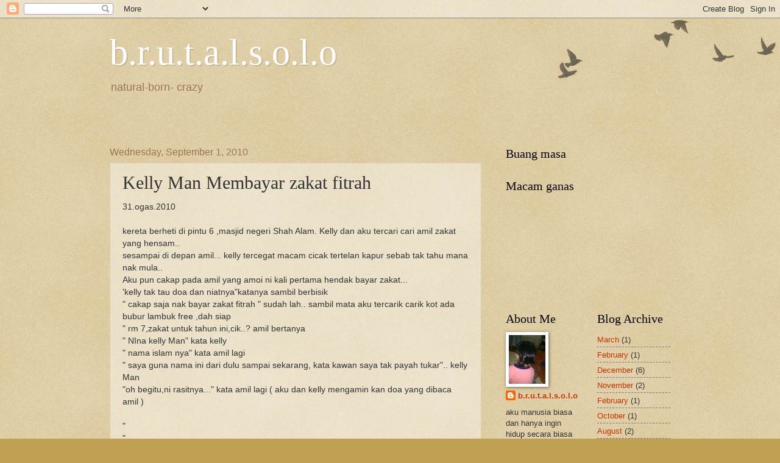

--- FILE ---
content_type: text/html; charset=UTF-8
request_url: https://brutalsolo.blogspot.com/2010/09/kelly-man-membayar-zakat-fitrah.html?showComment=1283335936371
body_size: 24255
content:
<!DOCTYPE html>
<html class='v2' dir='ltr' lang='en'>
<head>
<link href='https://www.blogger.com/static/v1/widgets/335934321-css_bundle_v2.css' rel='stylesheet' type='text/css'/>
<meta content='width=1100' name='viewport'/>
<meta content='text/html; charset=UTF-8' http-equiv='Content-Type'/>
<meta content='blogger' name='generator'/>
<link href='https://brutalsolo.blogspot.com/favicon.ico' rel='icon' type='image/x-icon'/>
<link href='http://brutalsolo.blogspot.com/2010/09/kelly-man-membayar-zakat-fitrah.html' rel='canonical'/>
<link rel="alternate" type="application/atom+xml" title="b.r.u.t.a.l.s.o.l.o - Atom" href="https://brutalsolo.blogspot.com/feeds/posts/default" />
<link rel="alternate" type="application/rss+xml" title="b.r.u.t.a.l.s.o.l.o - RSS" href="https://brutalsolo.blogspot.com/feeds/posts/default?alt=rss" />
<link rel="service.post" type="application/atom+xml" title="b.r.u.t.a.l.s.o.l.o - Atom" href="https://www.blogger.com/feeds/3785330426933354018/posts/default" />

<link rel="alternate" type="application/atom+xml" title="b.r.u.t.a.l.s.o.l.o - Atom" href="https://brutalsolo.blogspot.com/feeds/679077510716054275/comments/default" />
<!--Can't find substitution for tag [blog.ieCssRetrofitLinks]-->
<meta content='http://brutalsolo.blogspot.com/2010/09/kelly-man-membayar-zakat-fitrah.html' property='og:url'/>
<meta content='Kelly Man Membayar zakat fitrah' property='og:title'/>
<meta content='31.ogas.2010 kereta berheti di pintu 6 ,masjid negeri Shah Alam. Kelly dan aku tercari cari amil zakat yang hensam.. sesampai di depan  amil...' property='og:description'/>
<title>b.r.u.t.a.l.s.o.l.o: Kelly Man Membayar zakat fitrah</title>
<style id='page-skin-1' type='text/css'><!--
/*
-----------------------------------------------
Blogger Template Style
Name:     Watermark
Designer: Blogger
URL:      www.blogger.com
----------------------------------------------- */
/* Use this with templates/1ktemplate-*.html */
/* Content
----------------------------------------------- */
body {
font: normal normal 14px Arial, Tahoma, Helvetica, FreeSans, sans-serif;
color: #333333;
background: #c0a154 url(https://resources.blogblog.com/blogblog/data/1kt/watermark/body_background_birds.png) repeat scroll top left;
}
html body .content-outer {
min-width: 0;
max-width: 100%;
width: 100%;
}
.content-outer {
font-size: 92%;
}
a:link {
text-decoration:none;
color: #cc3300;
}
a:visited {
text-decoration:none;
color: #993322;
}
a:hover {
text-decoration:underline;
color: #ff3300;
}
.body-fauxcolumns .cap-top {
margin-top: 30px;
background: transparent url(https://resources.blogblog.com/blogblog/data/1kt/watermark/body_overlay_birds.png) no-repeat scroll top right;
height: 121px;
}
.content-inner {
padding: 0;
}
/* Header
----------------------------------------------- */
.header-inner .Header .titlewrapper,
.header-inner .Header .descriptionwrapper {
padding-left: 20px;
padding-right: 20px;
}
.Header h1 {
font: normal normal 60px Georgia, Utopia, 'Palatino Linotype', Palatino, serif;
color: #ffffff;
text-shadow: 2px 2px rgba(0, 0, 0, .1);
}
.Header h1 a {
color: #ffffff;
}
.Header .description {
font-size: 140%;
color: #997755;
}
/* Tabs
----------------------------------------------- */
.tabs-inner .section {
margin: 0 20px;
}
.tabs-inner .PageList, .tabs-inner .LinkList, .tabs-inner .Labels {
margin-left: -11px;
margin-right: -11px;
background-color: transparent;
border-top: 0 solid #ffffff;
border-bottom: 0 solid #ffffff;
-moz-box-shadow: 0 0 0 rgba(0, 0, 0, .3);
-webkit-box-shadow: 0 0 0 rgba(0, 0, 0, .3);
-goog-ms-box-shadow: 0 0 0 rgba(0, 0, 0, .3);
box-shadow: 0 0 0 rgba(0, 0, 0, .3);
}
.tabs-inner .PageList .widget-content,
.tabs-inner .LinkList .widget-content,
.tabs-inner .Labels .widget-content {
margin: -3px -11px;
background: transparent none  no-repeat scroll right;
}
.tabs-inner .widget ul {
padding: 2px 25px;
max-height: 34px;
background: transparent none no-repeat scroll left;
}
.tabs-inner .widget li {
border: none;
}
.tabs-inner .widget li a {
display: inline-block;
padding: .25em 1em;
font: normal normal 20px Georgia, Utopia, 'Palatino Linotype', Palatino, serif;
color: #cc3300;
border-right: 1px solid #c0a154;
}
.tabs-inner .widget li:first-child a {
border-left: 1px solid #c0a154;
}
.tabs-inner .widget li.selected a, .tabs-inner .widget li a:hover {
color: #000000;
}
/* Headings
----------------------------------------------- */
h2 {
font: normal normal 20px Georgia, Utopia, 'Palatino Linotype', Palatino, serif;
color: #000000;
margin: 0 0 .5em;
}
h2.date-header {
font: normal normal 16px Arial, Tahoma, Helvetica, FreeSans, sans-serif;
color: #997755;
}
/* Main
----------------------------------------------- */
.main-inner .column-center-inner,
.main-inner .column-left-inner,
.main-inner .column-right-inner {
padding: 0 5px;
}
.main-outer {
margin-top: 0;
background: transparent none no-repeat scroll top left;
}
.main-inner {
padding-top: 30px;
}
.main-cap-top {
position: relative;
}
.main-cap-top .cap-right {
position: absolute;
height: 0;
width: 100%;
bottom: 0;
background: transparent none repeat-x scroll bottom center;
}
.main-cap-top .cap-left {
position: absolute;
height: 245px;
width: 280px;
right: 0;
bottom: 0;
background: transparent none no-repeat scroll bottom left;
}
/* Posts
----------------------------------------------- */
.post-outer {
padding: 15px 20px;
margin: 0 0 25px;
background: transparent url(https://resources.blogblog.com/blogblog/data/1kt/watermark/post_background_birds.png) repeat scroll top left;
_background-image: none;
border: dotted 1px #ccbb99;
-moz-box-shadow: 0 0 0 rgba(0, 0, 0, .1);
-webkit-box-shadow: 0 0 0 rgba(0, 0, 0, .1);
-goog-ms-box-shadow: 0 0 0 rgba(0, 0, 0, .1);
box-shadow: 0 0 0 rgba(0, 0, 0, .1);
}
h3.post-title {
font: normal normal 30px Georgia, Utopia, 'Palatino Linotype', Palatino, serif;
margin: 0;
}
.comments h4 {
font: normal normal 30px Georgia, Utopia, 'Palatino Linotype', Palatino, serif;
margin: 1em 0 0;
}
.post-body {
font-size: 105%;
line-height: 1.5;
position: relative;
}
.post-header {
margin: 0 0 1em;
color: #997755;
}
.post-footer {
margin: 10px 0 0;
padding: 10px 0 0;
color: #997755;
border-top: dashed 1px #777777;
}
#blog-pager {
font-size: 140%
}
#comments .comment-author {
padding-top: 1.5em;
border-top: dashed 1px #777777;
background-position: 0 1.5em;
}
#comments .comment-author:first-child {
padding-top: 0;
border-top: none;
}
.avatar-image-container {
margin: .2em 0 0;
}
/* Comments
----------------------------------------------- */
.comments .comments-content .icon.blog-author {
background-repeat: no-repeat;
background-image: url([data-uri]);
}
.comments .comments-content .loadmore a {
border-top: 1px solid #777777;
border-bottom: 1px solid #777777;
}
.comments .continue {
border-top: 2px solid #777777;
}
/* Widgets
----------------------------------------------- */
.widget ul, .widget #ArchiveList ul.flat {
padding: 0;
list-style: none;
}
.widget ul li, .widget #ArchiveList ul.flat li {
padding: .35em 0;
text-indent: 0;
border-top: dashed 1px #777777;
}
.widget ul li:first-child, .widget #ArchiveList ul.flat li:first-child {
border-top: none;
}
.widget .post-body ul {
list-style: disc;
}
.widget .post-body ul li {
border: none;
}
.widget .zippy {
color: #777777;
}
.post-body img, .post-body .tr-caption-container, .Profile img, .Image img,
.BlogList .item-thumbnail img {
padding: 5px;
background: #fff;
-moz-box-shadow: 1px 1px 5px rgba(0, 0, 0, .5);
-webkit-box-shadow: 1px 1px 5px rgba(0, 0, 0, .5);
-goog-ms-box-shadow: 1px 1px 5px rgba(0, 0, 0, .5);
box-shadow: 1px 1px 5px rgba(0, 0, 0, .5);
}
.post-body img, .post-body .tr-caption-container {
padding: 8px;
}
.post-body .tr-caption-container {
color: #333333;
}
.post-body .tr-caption-container img {
padding: 0;
background: transparent;
border: none;
-moz-box-shadow: 0 0 0 rgba(0, 0, 0, .1);
-webkit-box-shadow: 0 0 0 rgba(0, 0, 0, .1);
-goog-ms-box-shadow: 0 0 0 rgba(0, 0, 0, .1);
box-shadow: 0 0 0 rgba(0, 0, 0, .1);
}
/* Footer
----------------------------------------------- */
.footer-outer {
color:#ccbb99;
background: #330000 url(https://resources.blogblog.com/blogblog/data/1kt/watermark/body_background_navigator.png) repeat scroll top left;
}
.footer-outer a {
color: #ff7755;
}
.footer-outer a:visited {
color: #dd5533;
}
.footer-outer a:hover {
color: #ff9977;
}
.footer-outer .widget h2 {
color: #eeddbb;
}
/* Mobile
----------------------------------------------- */
body.mobile  {
background-size: 100% auto;
}
.mobile .body-fauxcolumn-outer {
background: transparent none repeat scroll top left;
}
html .mobile .mobile-date-outer {
border-bottom: none;
background: transparent url(https://resources.blogblog.com/blogblog/data/1kt/watermark/post_background_birds.png) repeat scroll top left;
_background-image: none;
margin-bottom: 10px;
}
.mobile .main-inner .date-outer {
padding: 0;
}
.mobile .main-inner .date-header {
margin: 10px;
}
.mobile .main-cap-top {
z-index: -1;
}
.mobile .content-outer {
font-size: 100%;
}
.mobile .post-outer {
padding: 10px;
}
.mobile .main-cap-top .cap-left {
background: transparent none no-repeat scroll bottom left;
}
.mobile .body-fauxcolumns .cap-top {
margin: 0;
}
.mobile-link-button {
background: transparent url(https://resources.blogblog.com/blogblog/data/1kt/watermark/post_background_birds.png) repeat scroll top left;
}
.mobile-link-button a:link, .mobile-link-button a:visited {
color: #cc3300;
}
.mobile-index-date .date-header {
color: #997755;
}
.mobile-index-contents {
color: #333333;
}
.mobile .tabs-inner .section {
margin: 0;
}
.mobile .tabs-inner .PageList {
margin-left: 0;
margin-right: 0;
}
.mobile .tabs-inner .PageList .widget-content {
margin: 0;
color: #000000;
background: transparent url(https://resources.blogblog.com/blogblog/data/1kt/watermark/post_background_birds.png) repeat scroll top left;
}
.mobile .tabs-inner .PageList .widget-content .pagelist-arrow {
border-left: 1px solid #c0a154;
}

--></style>
<style id='template-skin-1' type='text/css'><!--
body {
min-width: 960px;
}
.content-outer, .content-fauxcolumn-outer, .region-inner {
min-width: 960px;
max-width: 960px;
_width: 960px;
}
.main-inner .columns {
padding-left: 0;
padding-right: 310px;
}
.main-inner .fauxcolumn-center-outer {
left: 0;
right: 310px;
/* IE6 does not respect left and right together */
_width: expression(this.parentNode.offsetWidth -
parseInt("0") -
parseInt("310px") + 'px');
}
.main-inner .fauxcolumn-left-outer {
width: 0;
}
.main-inner .fauxcolumn-right-outer {
width: 310px;
}
.main-inner .column-left-outer {
width: 0;
right: 100%;
margin-left: -0;
}
.main-inner .column-right-outer {
width: 310px;
margin-right: -310px;
}
#layout {
min-width: 0;
}
#layout .content-outer {
min-width: 0;
width: 800px;
}
#layout .region-inner {
min-width: 0;
width: auto;
}
body#layout div.add_widget {
padding: 8px;
}
body#layout div.add_widget a {
margin-left: 32px;
}
--></style>
<link href='https://www.blogger.com/dyn-css/authorization.css?targetBlogID=3785330426933354018&amp;zx=e677629d-438e-4282-9827-0927bef127b6' media='none' onload='if(media!=&#39;all&#39;)media=&#39;all&#39;' rel='stylesheet'/><noscript><link href='https://www.blogger.com/dyn-css/authorization.css?targetBlogID=3785330426933354018&amp;zx=e677629d-438e-4282-9827-0927bef127b6' rel='stylesheet'/></noscript>
<meta name='google-adsense-platform-account' content='ca-host-pub-1556223355139109'/>
<meta name='google-adsense-platform-domain' content='blogspot.com'/>

</head>
<body class='loading variant-birds'>
<div class='navbar section' id='navbar' name='Navbar'><div class='widget Navbar' data-version='1' id='Navbar1'><script type="text/javascript">
    function setAttributeOnload(object, attribute, val) {
      if(window.addEventListener) {
        window.addEventListener('load',
          function(){ object[attribute] = val; }, false);
      } else {
        window.attachEvent('onload', function(){ object[attribute] = val; });
      }
    }
  </script>
<div id="navbar-iframe-container"></div>
<script type="text/javascript" src="https://apis.google.com/js/platform.js"></script>
<script type="text/javascript">
      gapi.load("gapi.iframes:gapi.iframes.style.bubble", function() {
        if (gapi.iframes && gapi.iframes.getContext) {
          gapi.iframes.getContext().openChild({
              url: 'https://www.blogger.com/navbar/3785330426933354018?po\x3d679077510716054275\x26origin\x3dhttps://brutalsolo.blogspot.com',
              where: document.getElementById("navbar-iframe-container"),
              id: "navbar-iframe"
          });
        }
      });
    </script><script type="text/javascript">
(function() {
var script = document.createElement('script');
script.type = 'text/javascript';
script.src = '//pagead2.googlesyndication.com/pagead/js/google_top_exp.js';
var head = document.getElementsByTagName('head')[0];
if (head) {
head.appendChild(script);
}})();
</script>
</div></div>
<div class='body-fauxcolumns'>
<div class='fauxcolumn-outer body-fauxcolumn-outer'>
<div class='cap-top'>
<div class='cap-left'></div>
<div class='cap-right'></div>
</div>
<div class='fauxborder-left'>
<div class='fauxborder-right'></div>
<div class='fauxcolumn-inner'>
</div>
</div>
<div class='cap-bottom'>
<div class='cap-left'></div>
<div class='cap-right'></div>
</div>
</div>
</div>
<div class='content'>
<div class='content-fauxcolumns'>
<div class='fauxcolumn-outer content-fauxcolumn-outer'>
<div class='cap-top'>
<div class='cap-left'></div>
<div class='cap-right'></div>
</div>
<div class='fauxborder-left'>
<div class='fauxborder-right'></div>
<div class='fauxcolumn-inner'>
</div>
</div>
<div class='cap-bottom'>
<div class='cap-left'></div>
<div class='cap-right'></div>
</div>
</div>
</div>
<div class='content-outer'>
<div class='content-cap-top cap-top'>
<div class='cap-left'></div>
<div class='cap-right'></div>
</div>
<div class='fauxborder-left content-fauxborder-left'>
<div class='fauxborder-right content-fauxborder-right'></div>
<div class='content-inner'>
<header>
<div class='header-outer'>
<div class='header-cap-top cap-top'>
<div class='cap-left'></div>
<div class='cap-right'></div>
</div>
<div class='fauxborder-left header-fauxborder-left'>
<div class='fauxborder-right header-fauxborder-right'></div>
<div class='region-inner header-inner'>
<div class='header section' id='header' name='Header'><div class='widget Header' data-version='1' id='Header1'>
<div id='header-inner'>
<div class='titlewrapper'>
<h1 class='title'>
<a href='https://brutalsolo.blogspot.com/'>
b.r.u.t.a.l.s.o.l.o
</a>
</h1>
</div>
<div class='descriptionwrapper'>
<p class='description'><span>natural-born- crazy</span></p>
</div>
</div>
</div></div>
</div>
</div>
<div class='header-cap-bottom cap-bottom'>
<div class='cap-left'></div>
<div class='cap-right'></div>
</div>
</div>
</header>
<div class='tabs-outer'>
<div class='tabs-cap-top cap-top'>
<div class='cap-left'></div>
<div class='cap-right'></div>
</div>
<div class='fauxborder-left tabs-fauxborder-left'>
<div class='fauxborder-right tabs-fauxborder-right'></div>
<div class='region-inner tabs-inner'>
<div class='tabs section' id='crosscol' name='Cross-Column'><div class='widget HTML' data-version='1' id='HTML2'>
<h2 class='title'>apa barang</h2>
<div class='widget-content'>
<!-- nuffnang -->
<script type="text/javascript">
nuffnang_bid = "33d87ebec3aefa1d4c1ebc2606fb698e";
</script>
<script type="text/javascript" src="//synad2.nuffnang.com.my/k.js"></script>
<!-- nuffnang-->
</div>
<div class='clear'></div>
</div><div class='widget HTML' data-version='1' id='HTML1'>
<h2 class='title'>Apa barang</h2>
<div class='widget-content'>
<!-- nuffnang -->
<script type="text/javascript">
nuffnang_bid = "33d87ebec3aefa1d4c1ebc2606fb698e";
</script>
<script type="text/javascript" src="//synad2.nuffnang.com.my/k.js"></script>
<!-- nuffnang-->
</div>
<div class='clear'></div>
</div></div>
<div class='tabs section' id='crosscol-overflow' name='Cross-Column 2'><div class='widget HTML' data-version='1' id='HTML4'>
<div class='widget-content'>
<script src="//h2.flashvortex.com/display.php?id=2_1306477569_12148_364_0_630_120_9_2_99" type="text/javascript"></script>
</div>
<div class='clear'></div>
</div></div>
</div>
</div>
<div class='tabs-cap-bottom cap-bottom'>
<div class='cap-left'></div>
<div class='cap-right'></div>
</div>
</div>
<div class='main-outer'>
<div class='main-cap-top cap-top'>
<div class='cap-left'></div>
<div class='cap-right'></div>
</div>
<div class='fauxborder-left main-fauxborder-left'>
<div class='fauxborder-right main-fauxborder-right'></div>
<div class='region-inner main-inner'>
<div class='columns fauxcolumns'>
<div class='fauxcolumn-outer fauxcolumn-center-outer'>
<div class='cap-top'>
<div class='cap-left'></div>
<div class='cap-right'></div>
</div>
<div class='fauxborder-left'>
<div class='fauxborder-right'></div>
<div class='fauxcolumn-inner'>
</div>
</div>
<div class='cap-bottom'>
<div class='cap-left'></div>
<div class='cap-right'></div>
</div>
</div>
<div class='fauxcolumn-outer fauxcolumn-left-outer'>
<div class='cap-top'>
<div class='cap-left'></div>
<div class='cap-right'></div>
</div>
<div class='fauxborder-left'>
<div class='fauxborder-right'></div>
<div class='fauxcolumn-inner'>
</div>
</div>
<div class='cap-bottom'>
<div class='cap-left'></div>
<div class='cap-right'></div>
</div>
</div>
<div class='fauxcolumn-outer fauxcolumn-right-outer'>
<div class='cap-top'>
<div class='cap-left'></div>
<div class='cap-right'></div>
</div>
<div class='fauxborder-left'>
<div class='fauxborder-right'></div>
<div class='fauxcolumn-inner'>
</div>
</div>
<div class='cap-bottom'>
<div class='cap-left'></div>
<div class='cap-right'></div>
</div>
</div>
<!-- corrects IE6 width calculation -->
<div class='columns-inner'>
<div class='column-center-outer'>
<div class='column-center-inner'>
<div class='main section' id='main' name='Main'><div class='widget Blog' data-version='1' id='Blog1'>
<div class='blog-posts hfeed'>

          <div class="date-outer">
        
<h2 class='date-header'><span>Wednesday, September 1, 2010</span></h2>

          <div class="date-posts">
        
<div class='post-outer'>
<div class='post hentry'>
<a name='679077510716054275'></a>
<h3 class='post-title entry-title'>
Kelly Man Membayar zakat fitrah
</h3>
<div class='post-header'>
<div class='post-header-line-1'></div>
</div>
<div class='post-body entry-content'>
31.ogas.2010<br /><br />kereta berheti di pintu 6 ,masjid negeri Shah Alam. Kelly dan aku tercari cari amil zakat yang hensam..<br />sesampai di depan  amil... kelly tercegat macam cicak tertelan kapur sebab tak tahu mana nak mula..<br />Aku pun cakap pada amil yang amoi ni kali pertama hendak bayar zakat... <br />'kelly tak tau doa dan niatnya"katanya sambil berbisik<br />" cakap saja nak bayar zakat fitrah " sudah lah.. sambil mata aku tercarik carik kot ada bubur lambuk free ,dah siap<br /> " rm 7,zakat untuk tahun ini,cik..? amil bertanya<br /> " NIna kelly Man" kata kelly<br />" nama islam nya" kata amil lagi<br />" saya guna nama ini dari dulu sampai sekarang, kata kawan saya tak payah tukar".. kelly Man<br />"oh begitu,ni rasitnya..." kata amil lagi ( aku dan kelly mengamin kan doa yang dibaca amil )<br /><br />                       "<br />                       "<br />                       "<br /><br />Dalam kereta...<br />" ingatkan zakat tu banyak kena bayar rupanya ,banyak tu je.. rasa lega"<br />" tapi Rm7 ringgit tu boleh ke ringgankan beban orang miskin" kelly Man<br />" selangor ada 2 juta lebih rakyatnya..tak termasuk yang berkerja disini 7hinggit kali dua juta berapa ya...?<br /><br />" banyak tu.... <span style="font-weight:bold;">bahgianya rasa jika semua orang tahu islam ni mudah dan ambil beratkan ..?</span> kelly Man..<br /><br />" ialah..jika semua orang buat kerja ..tentu semua orang tahu... pasal zakat ni jika di beri secara yang di perentahkan agama ..semua orang rasa bahgia...!!" aku menutup perbualan dengan menelefon opis... pening karang kena tanya macam macam<br /><br /><br />NOTA: mari kita membayar zakat fitrah..p/s org dalam jangan tau kutip aje..tak tau nak bagi...
<div style='clear: both;'></div>
</div>
<div class='post-footer'>
<div class='post-footer-line post-footer-line-1'><span class='post-author vcard'>
yang tulis
<span class='fn'>b.r.u.t.a.l.s.o.l.o</span>
</span>
<span class='post-timestamp'>
at
<a class='timestamp-link' href='https://brutalsolo.blogspot.com/2010/09/kelly-man-membayar-zakat-fitrah.html' rel='bookmark' title='permanent link'><abbr class='published' title='2010-09-01T10:36:00+08:00'>10:36&#8239;AM</abbr></a>
</span>
<span class='post-comment-link'>
</span>
<span class='post-icons'>
<span class='item-control blog-admin pid-836524360'>
<a href='https://www.blogger.com/post-edit.g?blogID=3785330426933354018&postID=679077510716054275&from=pencil' title='Edit Post'>
<img alt='' class='icon-action' height='18' src='https://resources.blogblog.com/img/icon18_edit_allbkg.gif' width='18'/>
</a>
</span>
</span>
</div>
<div class='post-footer-line post-footer-line-2'><span class='post-labels'>
Labels:
<a href='https://brutalsolo.blogspot.com/search/label/hari%20itu%20merdeka%20untuk%20Nina%20kelly%20man' rel='tag'>hari itu merdeka untuk Nina kelly man</a>
</span>
</div>
<div class='post-footer-line post-footer-line-3'></div>
</div>
</div>
<div class='comments' id='comments'>
<a name='comments'></a>
<h4>61 comments:</h4>
<div id='Blog1_comments-block-wrapper'>
<dl class='avatar-comment-indent' id='comments-block'>
<dt class='comment-author ' id='c8293094207526993253'>
<a name='c8293094207526993253'></a>
<div class="avatar-image-container avatar-stock"><span dir="ltr"><a href="https://www.blogger.com/profile/14421028993046977710" target="" rel="nofollow" onclick="" class="avatar-hovercard" id="av-8293094207526993253-14421028993046977710"><img src="//www.blogger.com/img/blogger_logo_round_35.png" width="35" height="35" alt="" title="Mak Su">

</a></span></div>
<a href='https://www.blogger.com/profile/14421028993046977710' rel='nofollow'>Mak Su</a>
said...
</dt>
<dd class='comment-body' id='Blog1_cmt-8293094207526993253'>
<p>
apa ada pada nama, macam2 ada... tpi yg penting iman di dada<br /><br />org organisekan zakat, lepas ni ulur ler....
</p>
</dd>
<dd class='comment-footer'>
<span class='comment-timestamp'>
<a href='https://brutalsolo.blogspot.com/2010/09/kelly-man-membayar-zakat-fitrah.html?showComment=1283310519667#c8293094207526993253' title='comment permalink'>
1.9.10
</a>
<span class='item-control blog-admin pid-1250615165'>
<a class='comment-delete' href='https://www.blogger.com/comment/delete/3785330426933354018/8293094207526993253' title='Delete Comment'>
<img src='https://resources.blogblog.com/img/icon_delete13.gif'/>
</a>
</span>
</span>
</dd>
<dt class='comment-author ' id='c6365125891111592005'>
<a name='c6365125891111592005'></a>
<div class="avatar-image-container vcard"><span dir="ltr"><a href="https://www.blogger.com/profile/08378478619852040910" target="" rel="nofollow" onclick="" class="avatar-hovercard" id="av-6365125891111592005-08378478619852040910"><img src="https://resources.blogblog.com/img/blank.gif" width="35" height="35" class="delayLoad" style="display: none;" longdesc="//blogger.googleusercontent.com/img/b/R29vZ2xl/AVvXsEiPhAnHpAeWUt94S4IyxUU9goxoi6w7o6zXIz8kqJsPJX4gjeykiVQpWorvALW9JotLT6Q3NpCHgkGYept67BpGAqHLyvGkhuKCznY6u6x63__69xxRJOM_ribFvo9E/s45-c/103_0148.JPG" alt="" title="LaiLiE iZaNi">

<noscript><img src="//blogger.googleusercontent.com/img/b/R29vZ2xl/AVvXsEiPhAnHpAeWUt94S4IyxUU9goxoi6w7o6zXIz8kqJsPJX4gjeykiVQpWorvALW9JotLT6Q3NpCHgkGYept67BpGAqHLyvGkhuKCznY6u6x63__69xxRJOM_ribFvo9E/s45-c/103_0148.JPG" width="35" height="35" class="photo" alt=""></noscript></a></span></div>
<a href='https://www.blogger.com/profile/08378478619852040910' rel='nofollow'>LaiLiE iZaNi</a>
said...
</dt>
<dd class='comment-body' id='Blog1_cmt-6365125891111592005'>
<p>
br je my dad byrkan zakat thn nih...huhuhuuh
</p>
</dd>
<dd class='comment-footer'>
<span class='comment-timestamp'>
<a href='https://brutalsolo.blogspot.com/2010/09/kelly-man-membayar-zakat-fitrah.html?showComment=1283310639705#c6365125891111592005' title='comment permalink'>
1.9.10
</a>
<span class='item-control blog-admin pid-1339135484'>
<a class='comment-delete' href='https://www.blogger.com/comment/delete/3785330426933354018/6365125891111592005' title='Delete Comment'>
<img src='https://resources.blogblog.com/img/icon_delete13.gif'/>
</a>
</span>
</span>
</dd>
<dt class='comment-author ' id='c6517996634295581337'>
<a name='c6517996634295581337'></a>
<div class="avatar-image-container avatar-stock"><span dir="ltr"><a href="https://www.blogger.com/profile/14413706693468318719" target="" rel="nofollow" onclick="" class="avatar-hovercard" id="av-6517996634295581337-14413706693468318719"><img src="//www.blogger.com/img/blogger_logo_round_35.png" width="35" height="35" alt="" title="Unknown">

</a></span></div>
<a href='https://www.blogger.com/profile/14413706693468318719' rel='nofollow'>Unknown</a>
said...
</dt>
<dd class='comment-body' id='Blog1_cmt-6517996634295581337'>
<p>
masih lagi disponsor oleh emak utk mmbyr zkt fitrah..huuhu
</p>
</dd>
<dd class='comment-footer'>
<span class='comment-timestamp'>
<a href='https://brutalsolo.blogspot.com/2010/09/kelly-man-membayar-zakat-fitrah.html?showComment=1283310797652#c6517996634295581337' title='comment permalink'>
1.9.10
</a>
<span class='item-control blog-admin pid-1821682935'>
<a class='comment-delete' href='https://www.blogger.com/comment/delete/3785330426933354018/6517996634295581337' title='Delete Comment'>
<img src='https://resources.blogblog.com/img/icon_delete13.gif'/>
</a>
</span>
</span>
</dd>
<dt class='comment-author ' id='c3629393854639523388'>
<a name='c3629393854639523388'></a>
<div class="avatar-image-container vcard"><span dir="ltr"><a href="https://www.blogger.com/profile/05952650284273181113" target="" rel="nofollow" onclick="" class="avatar-hovercard" id="av-3629393854639523388-05952650284273181113"><img src="https://resources.blogblog.com/img/blank.gif" width="35" height="35" class="delayLoad" style="display: none;" longdesc="//blogger.googleusercontent.com/img/b/R29vZ2xl/AVvXsEiZNanV89YE0HxDaf_bgdUI6Mnrw5_KC8l7xugWPQVTsMZfbIIOLbYx_G6gWDWSoorhQym-z1bLCUysfE5UQD8tSiRnEs6A2KJ19vaC0eZFs0kj25XefkhBZ7o_zEJ-TpU/s45-c/crop+1+-+Copy.jpg" alt="" title="adrinaqamarina">

<noscript><img src="//blogger.googleusercontent.com/img/b/R29vZ2xl/AVvXsEiZNanV89YE0HxDaf_bgdUI6Mnrw5_KC8l7xugWPQVTsMZfbIIOLbYx_G6gWDWSoorhQym-z1bLCUysfE5UQD8tSiRnEs6A2KJ19vaC0eZFs0kj25XefkhBZ7o_zEJ-TpU/s45-c/crop+1+-+Copy.jpg" width="35" height="35" class="photo" alt=""></noscript></a></span></div>
<a href='https://www.blogger.com/profile/05952650284273181113' rel='nofollow'>adrinaqamarina</a>
said...
</dt>
<dd class='comment-body' id='Blog1_cmt-3629393854639523388'>
<p>
alhamdulilah dan tahniah sebab dah berjaya selesaikan tanggungjawab :)
</p>
</dd>
<dd class='comment-footer'>
<span class='comment-timestamp'>
<a href='https://brutalsolo.blogspot.com/2010/09/kelly-man-membayar-zakat-fitrah.html?showComment=1283310830800#c3629393854639523388' title='comment permalink'>
1.9.10
</a>
<span class='item-control blog-admin pid-836838037'>
<a class='comment-delete' href='https://www.blogger.com/comment/delete/3785330426933354018/3629393854639523388' title='Delete Comment'>
<img src='https://resources.blogblog.com/img/icon_delete13.gif'/>
</a>
</span>
</span>
</dd>
<dt class='comment-author ' id='c2817809179160506923'>
<a name='c2817809179160506923'></a>
<div class="avatar-image-container vcard"><span dir="ltr"><a href="https://www.blogger.com/profile/02174717007916918849" target="" rel="nofollow" onclick="" class="avatar-hovercard" id="av-2817809179160506923-02174717007916918849"><img src="https://resources.blogblog.com/img/blank.gif" width="35" height="35" class="delayLoad" style="display: none;" longdesc="//blogger.googleusercontent.com/img/b/R29vZ2xl/AVvXsEhWbjtle6hW061YxFNzj4cISLODEg5ECORdxWf0GtcR7wq2xXD_1MAdpMEhHFYf13RmhmYF3uQQwZPzc16MMqx_qK7Ox8Zkdqoi-SaY3-1u_1QTl7VeubPvXvxEcRgTBw/s45-c/DSC00020.JPG" alt="" title="tiafazunia">

<noscript><img src="//blogger.googleusercontent.com/img/b/R29vZ2xl/AVvXsEhWbjtle6hW061YxFNzj4cISLODEg5ECORdxWf0GtcR7wq2xXD_1MAdpMEhHFYf13RmhmYF3uQQwZPzc16MMqx_qK7Ox8Zkdqoi-SaY3-1u_1QTl7VeubPvXvxEcRgTBw/s45-c/DSC00020.JPG" width="35" height="35" class="photo" alt=""></noscript></a></span></div>
<a href='https://www.blogger.com/profile/02174717007916918849' rel='nofollow'>tiafazunia</a>
said...
</dt>
<dd class='comment-body' id='Blog1_cmt-2817809179160506923'>
<p>
phewwww!<br />nseb ayah gua yg bayar zakat!<br />hoyehh!
</p>
</dd>
<dd class='comment-footer'>
<span class='comment-timestamp'>
<a href='https://brutalsolo.blogspot.com/2010/09/kelly-man-membayar-zakat-fitrah.html?showComment=1283310909177#c2817809179160506923' title='comment permalink'>
1.9.10
</a>
<span class='item-control blog-admin pid-1446791796'>
<a class='comment-delete' href='https://www.blogger.com/comment/delete/3785330426933354018/2817809179160506923' title='Delete Comment'>
<img src='https://resources.blogblog.com/img/icon_delete13.gif'/>
</a>
</span>
</span>
</dd>
<dt class='comment-author ' id='c5809042284728834021'>
<a name='c5809042284728834021'></a>
<div class="avatar-image-container vcard"><span dir="ltr"><a href="https://www.blogger.com/profile/17865420899606690145" target="" rel="nofollow" onclick="" class="avatar-hovercard" id="av-5809042284728834021-17865420899606690145"><img src="https://resources.blogblog.com/img/blank.gif" width="35" height="35" class="delayLoad" style="display: none;" longdesc="//blogger.googleusercontent.com/img/b/R29vZ2xl/AVvXsEjdjbPbEQY4MlVqADLChjUSSAQ63hrL9YeGk70kxbDfL10feUuyLZhFPnXqAp2D8jDWNGuRntEfQzEzjefNvNiYp1JxnnwpGOca0HuX82bCUBub_eTklHa6d9cIJAadVA/s45-c/mofasad.jpg" alt="" title="MOFASAD">

<noscript><img src="//blogger.googleusercontent.com/img/b/R29vZ2xl/AVvXsEjdjbPbEQY4MlVqADLChjUSSAQ63hrL9YeGk70kxbDfL10feUuyLZhFPnXqAp2D8jDWNGuRntEfQzEzjefNvNiYp1JxnnwpGOca0HuX82bCUBub_eTklHa6d9cIJAadVA/s45-c/mofasad.jpg" width="35" height="35" class="photo" alt=""></noscript></a></span></div>
<a href='https://www.blogger.com/profile/17865420899606690145' rel='nofollow'>MOFASAD</a>
said...
</dt>
<dd class='comment-body' id='Blog1_cmt-5809042284728834021'>
<p>
tahun pertama dia ye berpuasa?<br /><br />wahhh<br /><br />bangga lu beb... kim  salam kat dia ok
</p>
</dd>
<dd class='comment-footer'>
<span class='comment-timestamp'>
<a href='https://brutalsolo.blogspot.com/2010/09/kelly-man-membayar-zakat-fitrah.html?showComment=1283311806037#c5809042284728834021' title='comment permalink'>
1.9.10
</a>
<span class='item-control blog-admin pid-726897060'>
<a class='comment-delete' href='https://www.blogger.com/comment/delete/3785330426933354018/5809042284728834021' title='Delete Comment'>
<img src='https://resources.blogblog.com/img/icon_delete13.gif'/>
</a>
</span>
</span>
</dd>
<dt class='comment-author ' id='c1302370746961731040'>
<a name='c1302370746961731040'></a>
<div class="avatar-image-container vcard"><span dir="ltr"><a href="https://www.blogger.com/profile/03022686780123662251" target="" rel="nofollow" onclick="" class="avatar-hovercard" id="av-1302370746961731040-03022686780123662251"><img src="https://resources.blogblog.com/img/blank.gif" width="35" height="35" class="delayLoad" style="display: none;" longdesc="//4.bp.blogspot.com/-9kMrfVxVBMA/ZX-6l3j_T7I/AAAAAAAANCs/Vm52XdOA2y8PIvhpAh9Qb9n5CHWppuLLwCK4BGAYYCw/s35/WhatsApp%252520Image%2525202023-12-18%252520at%25252011.19.59.jpeg" alt="" title="Mr feckry">

<noscript><img src="//4.bp.blogspot.com/-9kMrfVxVBMA/ZX-6l3j_T7I/AAAAAAAANCs/Vm52XdOA2y8PIvhpAh9Qb9n5CHWppuLLwCK4BGAYYCw/s35/WhatsApp%252520Image%2525202023-12-18%252520at%25252011.19.59.jpeg" width="35" height="35" class="photo" alt=""></noscript></a></span></div>
<a href='https://www.blogger.com/profile/03022686780123662251' rel='nofollow'>Mr feckry</a>
said...
</dt>
<dd class='comment-body' id='Blog1_cmt-1302370746961731040'>
<p>
oh gua dah bayar zakat
</p>
</dd>
<dd class='comment-footer'>
<span class='comment-timestamp'>
<a href='https://brutalsolo.blogspot.com/2010/09/kelly-man-membayar-zakat-fitrah.html?showComment=1283312449547#c1302370746961731040' title='comment permalink'>
1.9.10
</a>
<span class='item-control blog-admin pid-1859223847'>
<a class='comment-delete' href='https://www.blogger.com/comment/delete/3785330426933354018/1302370746961731040' title='Delete Comment'>
<img src='https://resources.blogblog.com/img/icon_delete13.gif'/>
</a>
</span>
</span>
</dd>
<dt class='comment-author ' id='c5148851915426170276'>
<a name='c5148851915426170276'></a>
<div class="avatar-image-container vcard"><span dir="ltr"><a href="https://www.blogger.com/profile/16339321912236638867" target="" rel="nofollow" onclick="" class="avatar-hovercard" id="av-5148851915426170276-16339321912236638867"><img src="https://resources.blogblog.com/img/blank.gif" width="35" height="35" class="delayLoad" style="display: none;" longdesc="//blogger.googleusercontent.com/img/b/R29vZ2xl/AVvXsEigkcN33-vzm63gooPJDYUZQF3veJ8JLTrbh7L9r9rkZSkvmSb04T7k5dV4niO2hiKoiUrl-lyETZxxD7VfAQ5iBT7-1v9pu-TAuOtymFqf_gahxUndnXqvwzpPriavFkw/s45-c/*" alt="" title="Nerzhul">

<noscript><img src="//blogger.googleusercontent.com/img/b/R29vZ2xl/AVvXsEigkcN33-vzm63gooPJDYUZQF3veJ8JLTrbh7L9r9rkZSkvmSb04T7k5dV4niO2hiKoiUrl-lyETZxxD7VfAQ5iBT7-1v9pu-TAuOtymFqf_gahxUndnXqvwzpPriavFkw/s45-c/*" width="35" height="35" class="photo" alt=""></noscript></a></span></div>
<a href='https://www.blogger.com/profile/16339321912236638867' rel='nofollow'>Nerzhul</a>
said...
</dt>
<dd class='comment-body' id='Blog1_cmt-5148851915426170276'>
<p>
mari kawan kawan, kita bayar zakat.
</p>
</dd>
<dd class='comment-footer'>
<span class='comment-timestamp'>
<a href='https://brutalsolo.blogspot.com/2010/09/kelly-man-membayar-zakat-fitrah.html?showComment=1283312823244#c5148851915426170276' title='comment permalink'>
1.9.10
</a>
<span class='item-control blog-admin pid-1182595710'>
<a class='comment-delete' href='https://www.blogger.com/comment/delete/3785330426933354018/5148851915426170276' title='Delete Comment'>
<img src='https://resources.blogblog.com/img/icon_delete13.gif'/>
</a>
</span>
</span>
</dd>
<dt class='comment-author ' id='c448678250897726273'>
<a name='c448678250897726273'></a>
<div class="avatar-image-container vcard"><span dir="ltr"><a href="https://www.blogger.com/profile/06529635911376964718" target="" rel="nofollow" onclick="" class="avatar-hovercard" id="av-448678250897726273-06529635911376964718"><img src="https://resources.blogblog.com/img/blank.gif" width="35" height="35" class="delayLoad" style="display: none;" longdesc="//blogger.googleusercontent.com/img/b/R29vZ2xl/AVvXsEj-8tlsIwd55HQmsJlAwMqcr2AnZlE74HiITGoiFjjNfigkavDxvinKl3PvMpeOkhQ-hdcbDZL9RJVXVWhO3jiQzY9IFaoGyqsXdS5DpTLs_98_fYeUWayYj5Mo2q6aEs8/s45-c/profile+pic.jpg" alt="" title="mae">

<noscript><img src="//blogger.googleusercontent.com/img/b/R29vZ2xl/AVvXsEj-8tlsIwd55HQmsJlAwMqcr2AnZlE74HiITGoiFjjNfigkavDxvinKl3PvMpeOkhQ-hdcbDZL9RJVXVWhO3jiQzY9IFaoGyqsXdS5DpTLs_98_fYeUWayYj5Mo2q6aEs8/s45-c/profile+pic.jpg" width="35" height="35" class="photo" alt=""></noscript></a></span></div>
<a href='https://www.blogger.com/profile/06529635911376964718' rel='nofollow'>mae</a>
said...
</dt>
<dd class='comment-body' id='Blog1_cmt-448678250897726273'>
<p>
baru teman ingat zakat belum bayo..kat bazar ramadhan petang kang try usha..kalau nak lagi best bawak soya sekampit sedekah kat amil..
</p>
</dd>
<dd class='comment-footer'>
<span class='comment-timestamp'>
<a href='https://brutalsolo.blogspot.com/2010/09/kelly-man-membayar-zakat-fitrah.html?showComment=1283314932829#c448678250897726273' title='comment permalink'>
1.9.10
</a>
<span class='item-control blog-admin pid-1948103460'>
<a class='comment-delete' href='https://www.blogger.com/comment/delete/3785330426933354018/448678250897726273' title='Delete Comment'>
<img src='https://resources.blogblog.com/img/icon_delete13.gif'/>
</a>
</span>
</span>
</dd>
<dt class='comment-author ' id='c656317438922299314'>
<a name='c656317438922299314'></a>
<div class="avatar-image-container vcard"><span dir="ltr"><a href="https://www.blogger.com/profile/12307449425364787629" target="" rel="nofollow" onclick="" class="avatar-hovercard" id="av-656317438922299314-12307449425364787629"><img src="https://resources.blogblog.com/img/blank.gif" width="35" height="35" class="delayLoad" style="display: none;" longdesc="//blogger.googleusercontent.com/img/b/R29vZ2xl/AVvXsEhcMmW2C8ijTQpp0cZVap5Nd9bTQfunN3Gf8BoQLY-7gGG5IFUigyfnkp5YF2S4Gx_y85mRu8cEUMV5rsFP-mRnAe0amfKtUTS0bp3fWN2VD8OeiH7f8lnsCEsuakkTFs4/s45-c/*" alt="" title="azieazah">

<noscript><img src="//blogger.googleusercontent.com/img/b/R29vZ2xl/AVvXsEhcMmW2C8ijTQpp0cZVap5Nd9bTQfunN3Gf8BoQLY-7gGG5IFUigyfnkp5YF2S4Gx_y85mRu8cEUMV5rsFP-mRnAe0amfKtUTS0bp3fWN2VD8OeiH7f8lnsCEsuakkTFs4/s45-c/*" width="35" height="35" class="photo" alt=""></noscript></a></span></div>
<a href='https://www.blogger.com/profile/12307449425364787629' rel='nofollow'>azieazah</a>
said...
</dt>
<dd class='comment-body' id='Blog1_cmt-656317438922299314'>
<p>
Jika kita dah tahu nak bagi, mestilah yang menerima tu dari golongan yang tahu nak bagi juga..<br /><br />Semoga diberkati.
</p>
</dd>
<dd class='comment-footer'>
<span class='comment-timestamp'>
<a href='https://brutalsolo.blogspot.com/2010/09/kelly-man-membayar-zakat-fitrah.html?showComment=1283315202570#c656317438922299314' title='comment permalink'>
1.9.10
</a>
<span class='item-control blog-admin pid-1186760079'>
<a class='comment-delete' href='https://www.blogger.com/comment/delete/3785330426933354018/656317438922299314' title='Delete Comment'>
<img src='https://resources.blogblog.com/img/icon_delete13.gif'/>
</a>
</span>
</span>
</dd>
<dt class='comment-author ' id='c8492196791426143505'>
<a name='c8492196791426143505'></a>
<div class="avatar-image-container avatar-stock"><span dir="ltr"><a href="https://www.blogger.com/profile/10538165157283769301" target="" rel="nofollow" onclick="" class="avatar-hovercard" id="av-8492196791426143505-10538165157283769301"><img src="//www.blogger.com/img/blogger_logo_round_35.png" width="35" height="35" alt="" title="terokai seni">

</a></span></div>
<a href='https://www.blogger.com/profile/10538165157283769301' rel='nofollow'>terokai seni</a>
said...
</dt>
<dd class='comment-body' id='Blog1_cmt-8492196791426143505'>
<p>
bayo pitrah tujuh hengget <br /><br />bayo zakat lain pulak... zakat emas, ternakan, pertanian, perniagaaan... aaaa ko dah bayo lum zakat pendapatan, yang tu jangan lupa bagi orang yang dah kija
</p>
</dd>
<dd class='comment-footer'>
<span class='comment-timestamp'>
<a href='https://brutalsolo.blogspot.com/2010/09/kelly-man-membayar-zakat-fitrah.html?showComment=1283315678536#c8492196791426143505' title='comment permalink'>
1.9.10
</a>
<span class='item-control blog-admin pid-1673131217'>
<a class='comment-delete' href='https://www.blogger.com/comment/delete/3785330426933354018/8492196791426143505' title='Delete Comment'>
<img src='https://resources.blogblog.com/img/icon_delete13.gif'/>
</a>
</span>
</span>
</dd>
<dt class='comment-author ' id='c8946236065742981668'>
<a name='c8946236065742981668'></a>
<div class="avatar-image-container avatar-stock"><span dir="ltr"><img src="//resources.blogblog.com/img/blank.gif" width="35" height="35" alt="" title="Anonymous">

</span></div>
Anonymous
said...
</dt>
<dd class='comment-body' id='Blog1_cmt-8946236065742981668'>
<p>
perfff. kem salam kelly. ckp kat dy selamat pkai baju kebaya. errr...
</p>
</dd>
<dd class='comment-footer'>
<span class='comment-timestamp'>
<a href='https://brutalsolo.blogspot.com/2010/09/kelly-man-membayar-zakat-fitrah.html?showComment=1283316606881#c8946236065742981668' title='comment permalink'>
1.9.10
</a>
<span class='item-control blog-admin pid-1520009847'>
<a class='comment-delete' href='https://www.blogger.com/comment/delete/3785330426933354018/8946236065742981668' title='Delete Comment'>
<img src='https://resources.blogblog.com/img/icon_delete13.gif'/>
</a>
</span>
</span>
</dd>
<dt class='comment-author ' id='c3415818888348219218'>
<a name='c3415818888348219218'></a>
<div class="avatar-image-container vcard"><span dir="ltr"><a href="https://www.blogger.com/profile/12439862411632698821" target="" rel="nofollow" onclick="" class="avatar-hovercard" id="av-3415818888348219218-12439862411632698821"><img src="https://resources.blogblog.com/img/blank.gif" width="35" height="35" class="delayLoad" style="display: none;" longdesc="//blogger.googleusercontent.com/img/b/R29vZ2xl/AVvXsEivDoPhzldpqwGH81y841Q3NQp2dZoyP9oG3qT4CW6MSmIOZehumULPMnbU-2DfSj8NiZsvrJjAQTTejZH5gdCIqD3Lfe07DgN0Kp0f-5yQnVN1M7NLLR2lj1TX-EiVxQ/s45-c/aaaa.bmp" alt="" title="Duniakuabstrak">

<noscript><img src="//blogger.googleusercontent.com/img/b/R29vZ2xl/AVvXsEivDoPhzldpqwGH81y841Q3NQp2dZoyP9oG3qT4CW6MSmIOZehumULPMnbU-2DfSj8NiZsvrJjAQTTejZH5gdCIqD3Lfe07DgN0Kp0f-5yQnVN1M7NLLR2lj1TX-EiVxQ/s45-c/aaaa.bmp" width="35" height="35" class="photo" alt=""></noscript></a></span></div>
<a href='https://www.blogger.com/profile/12439862411632698821' rel='nofollow'>Duniakuabstrak</a>
said...
</dt>
<dd class='comment-body' id='Blog1_cmt-3415818888348219218'>
<p>
zakat da setel<br /><br />teruskan 4 another step<br /><br />gudlak kelly man!! =)
</p>
</dd>
<dd class='comment-footer'>
<span class='comment-timestamp'>
<a href='https://brutalsolo.blogspot.com/2010/09/kelly-man-membayar-zakat-fitrah.html?showComment=1283316902965#c3415818888348219218' title='comment permalink'>
1.9.10
</a>
<span class='item-control blog-admin pid-1933741624'>
<a class='comment-delete' href='https://www.blogger.com/comment/delete/3785330426933354018/3415818888348219218' title='Delete Comment'>
<img src='https://resources.blogblog.com/img/icon_delete13.gif'/>
</a>
</span>
</span>
</dd>
<dt class='comment-author ' id='c6859317391437780766'>
<a name='c6859317391437780766'></a>
<div class="avatar-image-container vcard"><span dir="ltr"><a href="https://www.blogger.com/profile/05952650284273181113" target="" rel="nofollow" onclick="" class="avatar-hovercard" id="av-6859317391437780766-05952650284273181113"><img src="https://resources.blogblog.com/img/blank.gif" width="35" height="35" class="delayLoad" style="display: none;" longdesc="//blogger.googleusercontent.com/img/b/R29vZ2xl/AVvXsEiZNanV89YE0HxDaf_bgdUI6Mnrw5_KC8l7xugWPQVTsMZfbIIOLbYx_G6gWDWSoorhQym-z1bLCUysfE5UQD8tSiRnEs6A2KJ19vaC0eZFs0kj25XefkhBZ7o_zEJ-TpU/s45-c/crop+1+-+Copy.jpg" alt="" title="adrinaqamarina">

<noscript><img src="//blogger.googleusercontent.com/img/b/R29vZ2xl/AVvXsEiZNanV89YE0HxDaf_bgdUI6Mnrw5_KC8l7xugWPQVTsMZfbIIOLbYx_G6gWDWSoorhQym-z1bLCUysfE5UQD8tSiRnEs6A2KJ19vaC0eZFs0kj25XefkhBZ7o_zEJ-TpU/s45-c/crop+1+-+Copy.jpg" width="35" height="35" class="photo" alt=""></noscript></a></span></div>
<a href='https://www.blogger.com/profile/05952650284273181113' rel='nofollow'>adrinaqamarina</a>
said...
</dt>
<dd class='comment-body' id='Blog1_cmt-6859317391437780766'>
<p>
eh ko ex mrsm jugak ke? wah. baru tahu. eh tu kisah benar juga la. :P
</p>
</dd>
<dd class='comment-footer'>
<span class='comment-timestamp'>
<a href='https://brutalsolo.blogspot.com/2010/09/kelly-man-membayar-zakat-fitrah.html?showComment=1283318674804#c6859317391437780766' title='comment permalink'>
1.9.10
</a>
<span class='item-control blog-admin pid-836838037'>
<a class='comment-delete' href='https://www.blogger.com/comment/delete/3785330426933354018/6859317391437780766' title='Delete Comment'>
<img src='https://resources.blogblog.com/img/icon_delete13.gif'/>
</a>
</span>
</span>
</dd>
<dt class='comment-author ' id='c6510567131540380765'>
<a name='c6510567131540380765'></a>
<div class="avatar-image-container avatar-stock"><span dir="ltr"><img src="//resources.blogblog.com/img/blank.gif" width="35" height="35" alt="" title="Anonymous">

</span></div>
Anonymous
said...
</dt>
<dd class='comment-body' id='Blog1_cmt-6510567131540380765'>
<p>
dah bayar dah :)
</p>
</dd>
<dd class='comment-footer'>
<span class='comment-timestamp'>
<a href='https://brutalsolo.blogspot.com/2010/09/kelly-man-membayar-zakat-fitrah.html?showComment=1283324316048#c6510567131540380765' title='comment permalink'>
1.9.10
</a>
<span class='item-control blog-admin pid-1709708193'>
<a class='comment-delete' href='https://www.blogger.com/comment/delete/3785330426933354018/6510567131540380765' title='Delete Comment'>
<img src='https://resources.blogblog.com/img/icon_delete13.gif'/>
</a>
</span>
</span>
</dd>
<dt class='comment-author ' id='c4959430825015589099'>
<a name='c4959430825015589099'></a>
<div class="avatar-image-container avatar-stock"><span dir="ltr"><img src="//resources.blogblog.com/img/blank.gif" width="35" height="35" alt="" title="Anonymous">

</span></div>
Anonymous
said...
</dt>
<dd class='comment-body' id='Blog1_cmt-4959430825015589099'>
<p>
Aslmkm.<br />Alhamdulillah ... sesungguhnya benar Islam itu cantik, indah &amp; mudah!<br />Sekadar terkilan juga kerana tidak semua kutipan segera dipanjangkan ... <br />Pelek &amp; sedih juga kerana lebih besar jumlah yang dijadikan dana terkumpul!
</p>
</dd>
<dd class='comment-footer'>
<span class='comment-timestamp'>
<a href='https://brutalsolo.blogspot.com/2010/09/kelly-man-membayar-zakat-fitrah.html?showComment=1283325123110#c4959430825015589099' title='comment permalink'>
1.9.10
</a>
<span class='item-control blog-admin pid-1520009847'>
<a class='comment-delete' href='https://www.blogger.com/comment/delete/3785330426933354018/4959430825015589099' title='Delete Comment'>
<img src='https://resources.blogblog.com/img/icon_delete13.gif'/>
</a>
</span>
</span>
</dd>
<dt class='comment-author ' id='c6525358297434955387'>
<a name='c6525358297434955387'></a>
<div class="avatar-image-container vcard"><span dir="ltr"><a href="https://www.blogger.com/profile/08408004163991749362" target="" rel="nofollow" onclick="" class="avatar-hovercard" id="av-6525358297434955387-08408004163991749362"><img src="https://resources.blogblog.com/img/blank.gif" width="35" height="35" class="delayLoad" style="display: none;" longdesc="//4.bp.blogspot.com/_nLyBgq1seHc/THSEWuVL9iI/AAAAAAAABFI/5PXWiREBLcc/S45-s35/Fyza_986%2B-%2BCopy.jpg" alt="" title="FyZa">

<noscript><img src="//4.bp.blogspot.com/_nLyBgq1seHc/THSEWuVL9iI/AAAAAAAABFI/5PXWiREBLcc/S45-s35/Fyza_986%2B-%2BCopy.jpg" width="35" height="35" class="photo" alt=""></noscript></a></span></div>
<a href='https://www.blogger.com/profile/08408004163991749362' rel='nofollow'>FyZa</a>
said...
</dt>
<dd class='comment-body' id='Blog1_cmt-6525358297434955387'>
<p>
dah bayr zakat kemarin..alhamdulillah..bapa sgt la RM7 2 klu ianya dpt kurangkan beban org x b&#39;kemampuan kat m&#39;sia nie..
</p>
</dd>
<dd class='comment-footer'>
<span class='comment-timestamp'>
<a href='https://brutalsolo.blogspot.com/2010/09/kelly-man-membayar-zakat-fitrah.html?showComment=1283325314972#c6525358297434955387' title='comment permalink'>
1.9.10
</a>
<span class='item-control blog-admin pid-1611193964'>
<a class='comment-delete' href='https://www.blogger.com/comment/delete/3785330426933354018/6525358297434955387' title='Delete Comment'>
<img src='https://resources.blogblog.com/img/icon_delete13.gif'/>
</a>
</span>
</span>
</dd>
<dt class='comment-author ' id='c5010453575414886757'>
<a name='c5010453575414886757'></a>
<div class="avatar-image-container avatar-stock"><span dir="ltr"><img src="//resources.blogblog.com/img/blank.gif" width="35" height="35" alt="" title="Anonymous">

</span></div>
Anonymous
said...
</dt>
<dd class='comment-body' id='Blog1_cmt-5010453575414886757'>
<p>
kirim kat abah suruh bayar..segan nak jumpa amil..aci x?
</p>
</dd>
<dd class='comment-footer'>
<span class='comment-timestamp'>
<a href='https://brutalsolo.blogspot.com/2010/09/kelly-man-membayar-zakat-fitrah.html?showComment=1283325390647#c5010453575414886757' title='comment permalink'>
1.9.10
</a>
<span class='item-control blog-admin pid-1520009847'>
<a class='comment-delete' href='https://www.blogger.com/comment/delete/3785330426933354018/5010453575414886757' title='Delete Comment'>
<img src='https://resources.blogblog.com/img/icon_delete13.gif'/>
</a>
</span>
</span>
</dd>
<dt class='comment-author ' id='c1539614039384773827'>
<a name='c1539614039384773827'></a>
<div class="avatar-image-container vcard"><span dir="ltr"><a href="https://www.blogger.com/profile/14041397889089750045" target="" rel="nofollow" onclick="" class="avatar-hovercard" id="av-1539614039384773827-14041397889089750045"><img src="https://resources.blogblog.com/img/blank.gif" width="35" height="35" class="delayLoad" style="display: none;" longdesc="//blogger.googleusercontent.com/img/b/R29vZ2xl/AVvXsEh2_94kdHJkobrH4pr7dwjA-53FdC1LNH3yBzMu-5UPGsq1lo5thpjubR0dnTPsVRmUV_sT1fmn7AukUjJOaOddB5jjiNFJauVuB-Sr0_e8XiF1k0p_SDO1-Cdj729zfA/s45-c/aibakspro.jpg" alt="" title="aibaks">

<noscript><img src="//blogger.googleusercontent.com/img/b/R29vZ2xl/AVvXsEh2_94kdHJkobrH4pr7dwjA-53FdC1LNH3yBzMu-5UPGsq1lo5thpjubR0dnTPsVRmUV_sT1fmn7AukUjJOaOddB5jjiNFJauVuB-Sr0_e8XiF1k0p_SDO1-Cdj729zfA/s45-c/aibakspro.jpg" width="35" height="35" class="photo" alt=""></noscript></a></span></div>
<a href='https://www.blogger.com/profile/14041397889089750045' rel='nofollow'>aibaks</a>
said...
</dt>
<dd class='comment-body' id='Blog1_cmt-1539614039384773827'>
<p>
bayar jgn tak bayar..haha
</p>
</dd>
<dd class='comment-footer'>
<span class='comment-timestamp'>
<a href='https://brutalsolo.blogspot.com/2010/09/kelly-man-membayar-zakat-fitrah.html?showComment=1283326425610#c1539614039384773827' title='comment permalink'>
1.9.10
</a>
<span class='item-control blog-admin pid-2135142815'>
<a class='comment-delete' href='https://www.blogger.com/comment/delete/3785330426933354018/1539614039384773827' title='Delete Comment'>
<img src='https://resources.blogblog.com/img/icon_delete13.gif'/>
</a>
</span>
</span>
</dd>
<dt class='comment-author ' id='c1735428757365617393'>
<a name='c1735428757365617393'></a>
<div class="avatar-image-container vcard"><span dir="ltr"><a href="https://www.blogger.com/profile/11527852942623571505" target="" rel="nofollow" onclick="" class="avatar-hovercard" id="av-1735428757365617393-11527852942623571505"><img src="https://resources.blogblog.com/img/blank.gif" width="35" height="35" class="delayLoad" style="display: none;" longdesc="//blogger.googleusercontent.com/img/b/R29vZ2xl/AVvXsEjUG1kGoRylvTOD9V0AAtC15HwWgu3V7a4nGqEe1FmuTqWTIahs-b3tfJJSRfZmoglCgB-QUJhmR4kMP7L3VlfWeaY57ElePyVrqD9hpTY5R76jg6g8751UwS53-vQDGQ/s45-c/Grand+Hyatt+1.jpg" alt="" title="Hanisham Ab Halim">

<noscript><img src="//blogger.googleusercontent.com/img/b/R29vZ2xl/AVvXsEjUG1kGoRylvTOD9V0AAtC15HwWgu3V7a4nGqEe1FmuTqWTIahs-b3tfJJSRfZmoglCgB-QUJhmR4kMP7L3VlfWeaY57ElePyVrqD9hpTY5R76jg6g8751UwS53-vQDGQ/s45-c/Grand+Hyatt+1.jpg" width="35" height="35" class="photo" alt=""></noscript></a></span></div>
<a href='https://www.blogger.com/profile/11527852942623571505' rel='nofollow'>Hanisham Ab Halim</a>
said...
</dt>
<dd class='comment-body' id='Blog1_cmt-1735428757365617393'>
<p>
Alhamdulillah.... dah selesai..
</p>
</dd>
<dd class='comment-footer'>
<span class='comment-timestamp'>
<a href='https://brutalsolo.blogspot.com/2010/09/kelly-man-membayar-zakat-fitrah.html?showComment=1283328625572#c1735428757365617393' title='comment permalink'>
1.9.10
</a>
<span class='item-control blog-admin pid-835635892'>
<a class='comment-delete' href='https://www.blogger.com/comment/delete/3785330426933354018/1735428757365617393' title='Delete Comment'>
<img src='https://resources.blogblog.com/img/icon_delete13.gif'/>
</a>
</span>
</span>
</dd>
<dt class='comment-author ' id='c7469130604492658130'>
<a name='c7469130604492658130'></a>
<div class="avatar-image-container vcard"><span dir="ltr"><a href="https://www.blogger.com/profile/13530827786033806866" target="" rel="nofollow" onclick="" class="avatar-hovercard" id="av-7469130604492658130-13530827786033806866"><img src="https://resources.blogblog.com/img/blank.gif" width="35" height="35" class="delayLoad" style="display: none;" longdesc="//blogger.googleusercontent.com/img/b/R29vZ2xl/AVvXsEjMhkdMLy8mutDwgL1K8hL2jvMcs-YhNSljBsFhJ_2f39sbhi4nUwq7sT-wR6JN2bSvP34_pjbuhYCTldpwE8nw8Za05jw6xughEmmxN3Lddv2yHWSxWhLNDBzwR-DyUHA/s45-c/IMG_3919.PNG" alt="" title="AdilaKaman">

<noscript><img src="//blogger.googleusercontent.com/img/b/R29vZ2xl/AVvXsEjMhkdMLy8mutDwgL1K8hL2jvMcs-YhNSljBsFhJ_2f39sbhi4nUwq7sT-wR6JN2bSvP34_pjbuhYCTldpwE8nw8Za05jw6xughEmmxN3Lddv2yHWSxWhLNDBzwR-DyUHA/s45-c/IMG_3919.PNG" width="35" height="35" class="photo" alt=""></noscript></a></span></div>
<a href='https://www.blogger.com/profile/13530827786033806866' rel='nofollow'>AdilaKaman</a>
said...
</dt>
<dd class='comment-body' id='Blog1_cmt-7469130604492658130'>
<p>
nice :)
</p>
</dd>
<dd class='comment-footer'>
<span class='comment-timestamp'>
<a href='https://brutalsolo.blogspot.com/2010/09/kelly-man-membayar-zakat-fitrah.html?showComment=1283329692840#c7469130604492658130' title='comment permalink'>
1.9.10
</a>
<span class='item-control blog-admin pid-957638689'>
<a class='comment-delete' href='https://www.blogger.com/comment/delete/3785330426933354018/7469130604492658130' title='Delete Comment'>
<img src='https://resources.blogblog.com/img/icon_delete13.gif'/>
</a>
</span>
</span>
</dd>
<dt class='comment-author ' id='c1754126162664639664'>
<a name='c1754126162664639664'></a>
<div class="avatar-image-container vcard"><span dir="ltr"><a href="https://www.blogger.com/profile/02183334032650496671" target="" rel="nofollow" onclick="" class="avatar-hovercard" id="av-1754126162664639664-02183334032650496671"><img src="https://resources.blogblog.com/img/blank.gif" width="35" height="35" class="delayLoad" style="display: none;" longdesc="//blogger.googleusercontent.com/img/b/R29vZ2xl/AVvXsEhprY9piJ1Gn3sADV2bCplEmz2lU3NSNaDW8hirFaxsnIMPFBGs8nYYejXy2zsQMKLtkQxMbiNYe19QKHK-ydo1Oq9TnS4aPZmX5DNCdTcqcvgBvT2-JxKk9JQ8-2e0/s45-c/IMG00923-20120602-0848.jpg" alt="" title="Pemilik Blog Ni">

<noscript><img src="//blogger.googleusercontent.com/img/b/R29vZ2xl/AVvXsEhprY9piJ1Gn3sADV2bCplEmz2lU3NSNaDW8hirFaxsnIMPFBGs8nYYejXy2zsQMKLtkQxMbiNYe19QKHK-ydo1Oq9TnS4aPZmX5DNCdTcqcvgBvT2-JxKk9JQ8-2e0/s45-c/IMG00923-20120602-0848.jpg" width="35" height="35" class="photo" alt=""></noscript></a></span></div>
<a href='https://www.blogger.com/profile/02183334032650496671' rel='nofollow'>Pemilik Blog Ni</a>
said...
</dt>
<dd class='comment-body' id='Blog1_cmt-1754126162664639664'>
<p>
bayar zakat kat pejabat JPJ. haha.
</p>
</dd>
<dd class='comment-footer'>
<span class='comment-timestamp'>
<a href='https://brutalsolo.blogspot.com/2010/09/kelly-man-membayar-zakat-fitrah.html?showComment=1283329867941#c1754126162664639664' title='comment permalink'>
1.9.10
</a>
<span class='item-control blog-admin pid-835522566'>
<a class='comment-delete' href='https://www.blogger.com/comment/delete/3785330426933354018/1754126162664639664' title='Delete Comment'>
<img src='https://resources.blogblog.com/img/icon_delete13.gif'/>
</a>
</span>
</span>
</dd>
<dt class='comment-author ' id='c7460714191418764522'>
<a name='c7460714191418764522'></a>
<div class="avatar-image-container avatar-stock"><span dir="ltr"><img src="//resources.blogblog.com/img/blank.gif" width="35" height="35" alt="" title="Anonymous">

</span></div>
Anonymous
said...
</dt>
<dd class='comment-body' id='Blog1_cmt-7460714191418764522'>
<p>
ayh aku masih bayarkan zakat utk aku..<br />nasib org lom keje :(
</p>
</dd>
<dd class='comment-footer'>
<span class='comment-timestamp'>
<a href='https://brutalsolo.blogspot.com/2010/09/kelly-man-membayar-zakat-fitrah.html?showComment=1283331894575#c7460714191418764522' title='comment permalink'>
1.9.10
</a>
<span class='item-control blog-admin pid-1520009847'>
<a class='comment-delete' href='https://www.blogger.com/comment/delete/3785330426933354018/7460714191418764522' title='Delete Comment'>
<img src='https://resources.blogblog.com/img/icon_delete13.gif'/>
</a>
</span>
</span>
</dd>
<dt class='comment-author ' id='c9211318124595083350'>
<a name='c9211318124595083350'></a>
<div class="avatar-image-container vcard"><span dir="ltr"><a href="https://www.blogger.com/profile/04064959236678596621" target="" rel="nofollow" onclick="" class="avatar-hovercard" id="av-9211318124595083350-04064959236678596621"><img src="https://resources.blogblog.com/img/blank.gif" width="35" height="35" class="delayLoad" style="display: none;" longdesc="//blogger.googleusercontent.com/img/b/R29vZ2xl/AVvXsEiqbHk4Uqtaz4HiqmmHhW2hAyr4WMWs4QrkzUS5h4EibB9mxX2nQrdh9mfSHVuuztlo_NmEAZvt755DB_zJtvwzqR4P8Z-Qx75nlQw51B4Dg0bBvkA9HYcyW0FA3v8-qik/s45-c/62297-Royalty-Free-RF-Clipart-Illustration-Of-A-Computer-Guy-Character-Wearing-A-Graduation-Cap.jpg" alt="" title="penjejak maya">

<noscript><img src="//blogger.googleusercontent.com/img/b/R29vZ2xl/AVvXsEiqbHk4Uqtaz4HiqmmHhW2hAyr4WMWs4QrkzUS5h4EibB9mxX2nQrdh9mfSHVuuztlo_NmEAZvt755DB_zJtvwzqR4P8Z-Qx75nlQw51B4Dg0bBvkA9HYcyW0FA3v8-qik/s45-c/62297-Royalty-Free-RF-Clipart-Illustration-Of-A-Computer-Guy-Character-Wearing-A-Graduation-Cap.jpg" width="35" height="35" class="photo" alt=""></noscript></a></span></div>
<a href='https://www.blogger.com/profile/04064959236678596621' rel='nofollow'>penjejak maya</a>
said...
</dt>
<dd class='comment-body' id='Blog1_cmt-9211318124595083350'>
<p>
salam,<br /><br />thanx ingatkan tak baya pun lg..
</p>
</dd>
<dd class='comment-footer'>
<span class='comment-timestamp'>
<a href='https://brutalsolo.blogspot.com/2010/09/kelly-man-membayar-zakat-fitrah.html?showComment=1283333700828#c9211318124595083350' title='comment permalink'>
1.9.10
</a>
<span class='item-control blog-admin pid-1631639117'>
<a class='comment-delete' href='https://www.blogger.com/comment/delete/3785330426933354018/9211318124595083350' title='Delete Comment'>
<img src='https://resources.blogblog.com/img/icon_delete13.gif'/>
</a>
</span>
</span>
</dd>
<dt class='comment-author ' id='c8954137837326341946'>
<a name='c8954137837326341946'></a>
<div class="avatar-image-container vcard"><span dir="ltr"><a href="https://www.blogger.com/profile/03137685453561548818" target="" rel="nofollow" onclick="" class="avatar-hovercard" id="av-8954137837326341946-03137685453561548818"><img src="https://resources.blogblog.com/img/blank.gif" width="35" height="35" class="delayLoad" style="display: none;" longdesc="//blogger.googleusercontent.com/img/b/R29vZ2xl/AVvXsEhVYq3dgAGDoYVDot06JkAN6T3Gl6LupPvaOYmuHtDGTvCKQp7kzeEngQ6Dqoh5K-BmKZlOKFUW1PTlxKdfqtGJXIZWQNAxWCV105Gyk2sLh8-Ec3zz34cpKO3eh482ca0/s45-c/FOTO+AKU.jpg" alt="" title="MSOM">

<noscript><img src="//blogger.googleusercontent.com/img/b/R29vZ2xl/AVvXsEhVYq3dgAGDoYVDot06JkAN6T3Gl6LupPvaOYmuHtDGTvCKQp7kzeEngQ6Dqoh5K-BmKZlOKFUW1PTlxKdfqtGJXIZWQNAxWCV105Gyk2sLh8-Ec3zz34cpKO3eh482ca0/s45-c/FOTO+AKU.jpg" width="35" height="35" class="photo" alt=""></noscript></a></span></div>
<a href='https://www.blogger.com/profile/03137685453561548818' rel='nofollow'>MSOM</a>
said...
</dt>
<dd class='comment-body' id='Blog1_cmt-8954137837326341946'>
<p>
brutalsolo,<br />malangnya ada jabatan agama yg terlalu banyak kerenah apabila yg memerlukan memohon bantuan. mereka bangga dgn jumlah kutipan yg besar saja, tetapi tak memanfaatkannya.
</p>
</dd>
<dd class='comment-footer'>
<span class='comment-timestamp'>
<a href='https://brutalsolo.blogspot.com/2010/09/kelly-man-membayar-zakat-fitrah.html?showComment=1283334311865#c8954137837326341946' title='comment permalink'>
1.9.10
</a>
<span class='item-control blog-admin pid-23138765'>
<a class='comment-delete' href='https://www.blogger.com/comment/delete/3785330426933354018/8954137837326341946' title='Delete Comment'>
<img src='https://resources.blogblog.com/img/icon_delete13.gif'/>
</a>
</span>
</span>
</dd>
<dt class='comment-author ' id='c8245375322867434757'>
<a name='c8245375322867434757'></a>
<div class="avatar-image-container vcard"><span dir="ltr"><a href="https://www.blogger.com/profile/10580120791196634443" target="" rel="nofollow" onclick="" class="avatar-hovercard" id="av-8245375322867434757-10580120791196634443"><img src="https://resources.blogblog.com/img/blank.gif" width="35" height="35" class="delayLoad" style="display: none;" longdesc="//blogger.googleusercontent.com/img/b/R29vZ2xl/AVvXsEgSbSx4r1zXBZc-1A_tJATym5lJpy9VFVUwT0rCT8u9sL3arx-syDGQc-ACzPHsaBT-vh6KwqKnDqi6kQNasNkx4QXbO9HykRIpg151CXOqFv1G2PaLljnxVCaB90kEIA/s45-c/300664_2259158393180_1075006835_32459007_374831792_n.jpg" alt="" title="ILA HonEyBuNNy">

<noscript><img src="//blogger.googleusercontent.com/img/b/R29vZ2xl/AVvXsEgSbSx4r1zXBZc-1A_tJATym5lJpy9VFVUwT0rCT8u9sL3arx-syDGQc-ACzPHsaBT-vh6KwqKnDqi6kQNasNkx4QXbO9HykRIpg151CXOqFv1G2PaLljnxVCaB90kEIA/s45-c/300664_2259158393180_1075006835_32459007_374831792_n.jpg" width="35" height="35" class="photo" alt=""></noscript></a></span></div>
<a href='https://www.blogger.com/profile/10580120791196634443' rel='nofollow'>ILA HonEyBuNNy</a>
said...
</dt>
<dd class='comment-body' id='Blog1_cmt-8245375322867434757'>
<p>
ila xtau la..abah dah bayar belum..nti dah kerja..kena bayar sndri lah..hehe
</p>
</dd>
<dd class='comment-footer'>
<span class='comment-timestamp'>
<a href='https://brutalsolo.blogspot.com/2010/09/kelly-man-membayar-zakat-fitrah.html?showComment=1283335936371#c8245375322867434757' title='comment permalink'>
1.9.10
</a>
<span class='item-control blog-admin pid-2139250995'>
<a class='comment-delete' href='https://www.blogger.com/comment/delete/3785330426933354018/8245375322867434757' title='Delete Comment'>
<img src='https://resources.blogblog.com/img/icon_delete13.gif'/>
</a>
</span>
</span>
</dd>
<dt class='comment-author ' id='c8550112322060522154'>
<a name='c8550112322060522154'></a>
<div class="avatar-image-container vcard"><span dir="ltr"><a href="https://www.blogger.com/profile/04045415995238430731" target="" rel="nofollow" onclick="" class="avatar-hovercard" id="av-8550112322060522154-04045415995238430731"><img src="https://resources.blogblog.com/img/blank.gif" width="35" height="35" class="delayLoad" style="display: none;" longdesc="//blogger.googleusercontent.com/img/b/R29vZ2xl/AVvXsEhY49KWBNr5ljOB_NLq1n6xhcwkbJftHBi3TsWuTS61l6aBRrQoUTjQ-7AOERsL9Q60vZVQUdhq3HQNKkz1BhmXOnD4UTd1_AeGwq0LslfVykCdkjw42evP4pIl7Sibl6c/s45-c/donlookatme.jpg" alt="" title="white rose">

<noscript><img src="//blogger.googleusercontent.com/img/b/R29vZ2xl/AVvXsEhY49KWBNr5ljOB_NLq1n6xhcwkbJftHBi3TsWuTS61l6aBRrQoUTjQ-7AOERsL9Q60vZVQUdhq3HQNKkz1BhmXOnD4UTd1_AeGwq0LslfVykCdkjw42evP4pIl7Sibl6c/s45-c/donlookatme.jpg" width="35" height="35" class="photo" alt=""></noscript></a></span></div>
<a href='https://www.blogger.com/profile/04045415995238430731' rel='nofollow'>white rose</a>
said...
</dt>
<dd class='comment-body' id='Blog1_cmt-8550112322060522154'>
<p>
tahun ni abad den bayo kan...dia kata den belom kawin lagi, dia tanggung...<br />bahagia...
</p>
</dd>
<dd class='comment-footer'>
<span class='comment-timestamp'>
<a href='https://brutalsolo.blogspot.com/2010/09/kelly-man-membayar-zakat-fitrah.html?showComment=1283337017993#c8550112322060522154' title='comment permalink'>
1.9.10
</a>
<span class='item-control blog-admin pid-1554605213'>
<a class='comment-delete' href='https://www.blogger.com/comment/delete/3785330426933354018/8550112322060522154' title='Delete Comment'>
<img src='https://resources.blogblog.com/img/icon_delete13.gif'/>
</a>
</span>
</span>
</dd>
<dt class='comment-author ' id='c385186059626031765'>
<a name='c385186059626031765'></a>
<div class="avatar-image-container vcard"><span dir="ltr"><a href="https://www.blogger.com/profile/08022717939547453668" target="" rel="nofollow" onclick="" class="avatar-hovercard" id="av-385186059626031765-08022717939547453668"><img src="https://resources.blogblog.com/img/blank.gif" width="35" height="35" class="delayLoad" style="display: none;" longdesc="//blogger.googleusercontent.com/img/b/R29vZ2xl/AVvXsEjWoJNjOMwe4h0cX-2z4-B_xv-KYBLhvdWT5UyFOehldk7rvuGWbwPu5fy4PZr8CBKjqZztMY1Ma9pvsV1dDANxjzbiuJNWSOgSxtW-Nxy7i6Ce6S1QK2cN1DDxWG-hQQ/s45-c/*" alt="" title="NAZ">

<noscript><img src="//blogger.googleusercontent.com/img/b/R29vZ2xl/AVvXsEjWoJNjOMwe4h0cX-2z4-B_xv-KYBLhvdWT5UyFOehldk7rvuGWbwPu5fy4PZr8CBKjqZztMY1Ma9pvsV1dDANxjzbiuJNWSOgSxtW-Nxy7i6Ce6S1QK2cN1DDxWG-hQQ/s45-c/*" width="35" height="35" class="photo" alt=""></noscript></a></span></div>
<a href='https://www.blogger.com/profile/08022717939547453668' rel='nofollow'>NAZ</a>
said...
</dt>
<dd class='comment-body' id='Blog1_cmt-385186059626031765'>
<p>
biasa nya sekarang gua yang bayar untuk keluarga:)
</p>
</dd>
<dd class='comment-footer'>
<span class='comment-timestamp'>
<a href='https://brutalsolo.blogspot.com/2010/09/kelly-man-membayar-zakat-fitrah.html?showComment=1283338763549#c385186059626031765' title='comment permalink'>
1.9.10
</a>
<span class='item-control blog-admin pid-723502277'>
<a class='comment-delete' href='https://www.blogger.com/comment/delete/3785330426933354018/385186059626031765' title='Delete Comment'>
<img src='https://resources.blogblog.com/img/icon_delete13.gif'/>
</a>
</span>
</span>
</dd>
<dt class='comment-author ' id='c1608310852471326128'>
<a name='c1608310852471326128'></a>
<div class="avatar-image-container vcard"><span dir="ltr"><a href="https://www.blogger.com/profile/05765137955501218280" target="" rel="nofollow" onclick="" class="avatar-hovercard" id="av-1608310852471326128-05765137955501218280"><img src="https://resources.blogblog.com/img/blank.gif" width="35" height="35" class="delayLoad" style="display: none;" longdesc="//blogger.googleusercontent.com/img/b/R29vZ2xl/AVvXsEieCumn34rEZJjf_geePpaujIqS7InRKp0vekD_iteHfkXu-FLavfJaJOmbP5DwzNXgyClOYR7hjdhiibYd8_sM8exzw69K-YCwonGrNRo7bzamfqw9VdmIkKdkYpE-3Q/s45-c/pro1.JPG" alt="" title="Mario">

<noscript><img src="//blogger.googleusercontent.com/img/b/R29vZ2xl/AVvXsEieCumn34rEZJjf_geePpaujIqS7InRKp0vekD_iteHfkXu-FLavfJaJOmbP5DwzNXgyClOYR7hjdhiibYd8_sM8exzw69K-YCwonGrNRo7bzamfqw9VdmIkKdkYpE-3Q/s45-c/pro1.JPG" width="35" height="35" class="photo" alt=""></noscript></a></span></div>
<a href='https://www.blogger.com/profile/05765137955501218280' rel='nofollow'>Mario</a>
said...
</dt>
<dd class='comment-body' id='Blog1_cmt-1608310852471326128'>
<p>
ye betul tu...harap2 bila kita dah bayar tu...pusat pengutipan hanya memberi pada yg hak...
</p>
</dd>
<dd class='comment-footer'>
<span class='comment-timestamp'>
<a href='https://brutalsolo.blogspot.com/2010/09/kelly-man-membayar-zakat-fitrah.html?showComment=1283339735052#c1608310852471326128' title='comment permalink'>
1.9.10
</a>
<span class='item-control blog-admin pid-1795032683'>
<a class='comment-delete' href='https://www.blogger.com/comment/delete/3785330426933354018/1608310852471326128' title='Delete Comment'>
<img src='https://resources.blogblog.com/img/icon_delete13.gif'/>
</a>
</span>
</span>
</dd>
<dt class='comment-author ' id='c8253704096313614061'>
<a name='c8253704096313614061'></a>
<div class="avatar-image-container vcard"><span dir="ltr"><a href="https://www.blogger.com/profile/02280961480891292206" target="" rel="nofollow" onclick="" class="avatar-hovercard" id="av-8253704096313614061-02280961480891292206"><img src="https://resources.blogblog.com/img/blank.gif" width="35" height="35" class="delayLoad" style="display: none;" longdesc="//blogger.googleusercontent.com/img/b/R29vZ2xl/AVvXsEgkxd7Qt4o_JmKpHmQYIJ3B3wDeIF0MGH0NFSVnvp2eWIG5J2IVb6SxWjmOeaUksQWcOTUY56TWEyftwS7BmgaEaTIg6wIuajj1iwjERvLIC-dTsJ56Z4z84JQFFhD0FQ/s45-c/images.jpg" alt="" title="Maiyah">

<noscript><img src="//blogger.googleusercontent.com/img/b/R29vZ2xl/AVvXsEgkxd7Qt4o_JmKpHmQYIJ3B3wDeIF0MGH0NFSVnvp2eWIG5J2IVb6SxWjmOeaUksQWcOTUY56TWEyftwS7BmgaEaTIg6wIuajj1iwjERvLIC-dTsJ56Z4z84JQFFhD0FQ/s45-c/images.jpg" width="35" height="35" class="photo" alt=""></noscript></a></span></div>
<a href='https://www.blogger.com/profile/02280961480891292206' rel='nofollow'>Maiyah</a>
said...
</dt>
<dd class='comment-body' id='Blog1_cmt-8253704096313614061'>
<p>
salam..  jalani perintahNya..  ringankan beban yg tak mampu..  beban kita pun pasti ringan
</p>
</dd>
<dd class='comment-footer'>
<span class='comment-timestamp'>
<a href='https://brutalsolo.blogspot.com/2010/09/kelly-man-membayar-zakat-fitrah.html?showComment=1283341756097#c8253704096313614061' title='comment permalink'>
1.9.10
</a>
<span class='item-control blog-admin pid-2136001803'>
<a class='comment-delete' href='https://www.blogger.com/comment/delete/3785330426933354018/8253704096313614061' title='Delete Comment'>
<img src='https://resources.blogblog.com/img/icon_delete13.gif'/>
</a>
</span>
</span>
</dd>
<dt class='comment-author ' id='c6796015275562309595'>
<a name='c6796015275562309595'></a>
<div class="avatar-image-container avatar-stock"><span dir="ltr"><a href="https://www.blogger.com/profile/15790750234147419250" target="" rel="nofollow" onclick="" class="avatar-hovercard" id="av-6796015275562309595-15790750234147419250"><img src="//www.blogger.com/img/blogger_logo_round_35.png" width="35" height="35" alt="" title="Aku adalah aku">

</a></span></div>
<a href='https://www.blogger.com/profile/15790750234147419250' rel='nofollow'>Aku adalah aku</a>
said...
</dt>
<dd class='comment-body' id='Blog1_cmt-6796015275562309595'>
<p>
Macam mana nak cal..aku bukannya ahli nujum leh teka no tepon....<br /><br />hilang 3 ari satu entry je ke?<br /><br />kalau rajin borak malam ni...
</p>
</dd>
<dd class='comment-footer'>
<span class='comment-timestamp'>
<a href='https://brutalsolo.blogspot.com/2010/09/kelly-man-membayar-zakat-fitrah.html?showComment=1283346126706#c6796015275562309595' title='comment permalink'>
1.9.10
</a>
<span class='item-control blog-admin pid-1266160132'>
<a class='comment-delete' href='https://www.blogger.com/comment/delete/3785330426933354018/6796015275562309595' title='Delete Comment'>
<img src='https://resources.blogblog.com/img/icon_delete13.gif'/>
</a>
</span>
</span>
</dd>
<dt class='comment-author ' id='c6771373487425404413'>
<a name='c6771373487425404413'></a>
<div class="avatar-image-container vcard"><span dir="ltr"><a href="https://www.blogger.com/profile/16640038852828903665" target="" rel="nofollow" onclick="" class="avatar-hovercard" id="av-6771373487425404413-16640038852828903665"><img src="https://resources.blogblog.com/img/blank.gif" width="35" height="35" class="delayLoad" style="display: none;" longdesc="//blogger.googleusercontent.com/img/b/R29vZ2xl/AVvXsEgkuVzlUtffwnLcjdYmWKpMp5tS-4hllKFCn4iTzHeR1lD1GM7fUUiPVN9mJ2iALax9Aoz8kqcs77QoIbORjz0JV2iCgVQB_tk-DeUeuPkuiAfutwOmfc1mJYlTO5yBduk/s45-c/images+spacky.jpg" alt="" title="Syifa Alshah (wutwut)">

<noscript><img src="//blogger.googleusercontent.com/img/b/R29vZ2xl/AVvXsEgkuVzlUtffwnLcjdYmWKpMp5tS-4hllKFCn4iTzHeR1lD1GM7fUUiPVN9mJ2iALax9Aoz8kqcs77QoIbORjz0JV2iCgVQB_tk-DeUeuPkuiAfutwOmfc1mJYlTO5yBduk/s45-c/images+spacky.jpg" width="35" height="35" class="photo" alt=""></noscript></a></span></div>
<a href='https://www.blogger.com/profile/16640038852828903665' rel='nofollow'>Syifa Alshah (wutwut)</a>
said...
</dt>
<dd class='comment-body' id='Blog1_cmt-6771373487425404413'>
<p>
emh, nanti tanye ayah da bayarkan lom. :)
</p>
</dd>
<dd class='comment-footer'>
<span class='comment-timestamp'>
<a href='https://brutalsolo.blogspot.com/2010/09/kelly-man-membayar-zakat-fitrah.html?showComment=1283348061848#c6771373487425404413' title='comment permalink'>
1.9.10
</a>
<span class='item-control blog-admin pid-1599250445'>
<a class='comment-delete' href='https://www.blogger.com/comment/delete/3785330426933354018/6771373487425404413' title='Delete Comment'>
<img src='https://resources.blogblog.com/img/icon_delete13.gif'/>
</a>
</span>
</span>
</dd>
<dt class='comment-author ' id='c8307932794455973218'>
<a name='c8307932794455973218'></a>
<div class="avatar-image-container vcard"><span dir="ltr"><a href="https://www.blogger.com/profile/16892079130739466539" target="" rel="nofollow" onclick="" class="avatar-hovercard" id="av-8307932794455973218-16892079130739466539"><img src="https://resources.blogblog.com/img/blank.gif" width="35" height="35" class="delayLoad" style="display: none;" longdesc="//1.bp.blogspot.com/_kfJDul5JPpo/SXpt4MzojCI/AAAAAAAAAJk/OpJ-yWbehow/S45-s35/Copy%2Bof%2BIMG_1780.JPG" alt="" title="&hearts; shiMawar &hearts;">

<noscript><img src="//1.bp.blogspot.com/_kfJDul5JPpo/SXpt4MzojCI/AAAAAAAAAJk/OpJ-yWbehow/S45-s35/Copy%2Bof%2BIMG_1780.JPG" width="35" height="35" class="photo" alt=""></noscript></a></span></div>
<a href='https://www.blogger.com/profile/16892079130739466539' rel='nofollow'>&#9829; shiMawar &#9829;</a>
said...
</dt>
<dd class='comment-body' id='Blog1_cmt-8307932794455973218'>
<p>
betul2..klu sume sedar tggjawab, ringan beban manusia..dunia pn aman jek..lg2 bila brjalan dlm landasan Islam sepenuhnya..
</p>
</dd>
<dd class='comment-footer'>
<span class='comment-timestamp'>
<a href='https://brutalsolo.blogspot.com/2010/09/kelly-man-membayar-zakat-fitrah.html?showComment=1283348105762#c8307932794455973218' title='comment permalink'>
1.9.10
</a>
<span class='item-control blog-admin pid-1608540914'>
<a class='comment-delete' href='https://www.blogger.com/comment/delete/3785330426933354018/8307932794455973218' title='Delete Comment'>
<img src='https://resources.blogblog.com/img/icon_delete13.gif'/>
</a>
</span>
</span>
</dd>
<dt class='comment-author ' id='c666115633268679137'>
<a name='c666115633268679137'></a>
<div class="avatar-image-container vcard"><span dir="ltr"><a href="https://www.blogger.com/profile/12794980249238139034" target="" rel="nofollow" onclick="" class="avatar-hovercard" id="av-666115633268679137-12794980249238139034"><img src="https://resources.blogblog.com/img/blank.gif" width="35" height="35" class="delayLoad" style="display: none;" longdesc="//blogger.googleusercontent.com/img/b/R29vZ2xl/AVvXsEi-mnUGLWJ1tVBaYJGdPtRNRUvjVwTKaPZhFPRlum8HgVaCMsAvD2syn_G4g5rpi3kFXonMYVq23HEJX7VK7gdiFCWoYlkPgYPxdYPwB2JzdrG4t9EUSNh4oVKvPjFD-Q/s45-c/IMG1.jpg" alt="" title="KTS">

<noscript><img src="//blogger.googleusercontent.com/img/b/R29vZ2xl/AVvXsEi-mnUGLWJ1tVBaYJGdPtRNRUvjVwTKaPZhFPRlum8HgVaCMsAvD2syn_G4g5rpi3kFXonMYVq23HEJX7VK7gdiFCWoYlkPgYPxdYPwB2JzdrG4t9EUSNh4oVKvPjFD-Q/s45-c/IMG1.jpg" width="35" height="35" class="photo" alt=""></noscript></a></span></div>
<a href='https://www.blogger.com/profile/12794980249238139034' rel='nofollow'>KTS</a>
said...
</dt>
<dd class='comment-body' id='Blog1_cmt-666115633268679137'>
<p>
haip!! jhtnya org dalam yg tau kutip je tapi tak tau nak bagi!!<br /><br />.<br />.<br /><br />kita tak halalkan baru tau, kaaaaan
</p>
</dd>
<dd class='comment-footer'>
<span class='comment-timestamp'>
<a href='https://brutalsolo.blogspot.com/2010/09/kelly-man-membayar-zakat-fitrah.html?showComment=1283348707327#c666115633268679137' title='comment permalink'>
1.9.10
</a>
<span class='item-control blog-admin pid-1166222053'>
<a class='comment-delete' href='https://www.blogger.com/comment/delete/3785330426933354018/666115633268679137' title='Delete Comment'>
<img src='https://resources.blogblog.com/img/icon_delete13.gif'/>
</a>
</span>
</span>
</dd>
<dt class='comment-author ' id='c6089013780395439556'>
<a name='c6089013780395439556'></a>
<div class="avatar-image-container vcard"><span dir="ltr"><a href="https://www.blogger.com/profile/05508012801839721222" target="" rel="nofollow" onclick="" class="avatar-hovercard" id="av-6089013780395439556-05508012801839721222"><img src="https://resources.blogblog.com/img/blank.gif" width="35" height="35" class="delayLoad" style="display: none;" longdesc="//2.bp.blogspot.com/-Xp6Z8xj4c7w/Vw3IU0lL8yI/AAAAAAAADbY/swgejIaLbBsdvWxEMaMeS3e5xS7LRn7hwCK4B/s35/10423829_650062241730577_4918918207719376897_n.jpg" alt="" title="Chenta ">

<noscript><img src="//2.bp.blogspot.com/-Xp6Z8xj4c7w/Vw3IU0lL8yI/AAAAAAAADbY/swgejIaLbBsdvWxEMaMeS3e5xS7LRn7hwCK4B/s35/10423829_650062241730577_4918918207719376897_n.jpg" width="35" height="35" class="photo" alt=""></noscript></a></span></div>
<a href='https://www.blogger.com/profile/05508012801839721222' rel='nofollow'>Chenta </a>
said...
</dt>
<dd class='comment-body' id='Blog1_cmt-6089013780395439556'>
<p>
Yup !<br />zakat fitrah .<br />Take noted .
</p>
</dd>
<dd class='comment-footer'>
<span class='comment-timestamp'>
<a href='https://brutalsolo.blogspot.com/2010/09/kelly-man-membayar-zakat-fitrah.html?showComment=1283350246397#c6089013780395439556' title='comment permalink'>
1.9.10
</a>
<span class='item-control blog-admin pid-309041443'>
<a class='comment-delete' href='https://www.blogger.com/comment/delete/3785330426933354018/6089013780395439556' title='Delete Comment'>
<img src='https://resources.blogblog.com/img/icon_delete13.gif'/>
</a>
</span>
</span>
</dd>
<dt class='comment-author ' id='c3237921819800294978'>
<a name='c3237921819800294978'></a>
<div class="avatar-image-container avatar-stock"><span dir="ltr"><a href="https://www.blogger.com/profile/15790750234147419250" target="" rel="nofollow" onclick="" class="avatar-hovercard" id="av-3237921819800294978-15790750234147419250"><img src="//www.blogger.com/img/blogger_logo_round_35.png" width="35" height="35" alt="" title="Aku adalah aku">

</a></span></div>
<a href='https://www.blogger.com/profile/15790750234147419250' rel='nofollow'>Aku adalah aku</a>
said...
</dt>
<dd class='comment-body' id='Blog1_cmt-3237921819800294978'>
<p>
YM aku ada kat profile...Bak sini YM ko...<br /><br /><br />Ko letih baca?? aku punyer ke?
</p>
</dd>
<dd class='comment-footer'>
<span class='comment-timestamp'>
<a href='https://brutalsolo.blogspot.com/2010/09/kelly-man-membayar-zakat-fitrah.html?showComment=1283351819666#c3237921819800294978' title='comment permalink'>
1.9.10
</a>
<span class='item-control blog-admin pid-1266160132'>
<a class='comment-delete' href='https://www.blogger.com/comment/delete/3785330426933354018/3237921819800294978' title='Delete Comment'>
<img src='https://resources.blogblog.com/img/icon_delete13.gif'/>
</a>
</span>
</span>
</dd>
<dt class='comment-author ' id='c2538692151580718129'>
<a name='c2538692151580718129'></a>
<div class="avatar-image-container vcard"><span dir="ltr"><a href="https://www.blogger.com/profile/06883724602065578053" target="" rel="nofollow" onclick="" class="avatar-hovercard" id="av-2538692151580718129-06883724602065578053"><img src="https://resources.blogblog.com/img/blank.gif" width="35" height="35" class="delayLoad" style="display: none;" longdesc="//blogger.googleusercontent.com/img/b/R29vZ2xl/AVvXsEhaxZUNotmudd3tZhvXHYGplx8UCYcWLH91I_ZSyPyjIreAD0f99PYCriP6ErGZVm1C1K_hAq8VDbm5eVqZUPgHYqBzFoakN4L6QvNbwFq6hL8vyTJ7SVP3D1nsnPs2i3Q/s45-c/DSC_1847.jpg" alt="" title="jAck ALvin buKAn suPErpoRnstAR">

<noscript><img src="//blogger.googleusercontent.com/img/b/R29vZ2xl/AVvXsEhaxZUNotmudd3tZhvXHYGplx8UCYcWLH91I_ZSyPyjIreAD0f99PYCriP6ErGZVm1C1K_hAq8VDbm5eVqZUPgHYqBzFoakN4L6QvNbwFq6hL8vyTJ7SVP3D1nsnPs2i3Q/s45-c/DSC_1847.jpg" width="35" height="35" class="photo" alt=""></noscript></a></span></div>
<a href='https://www.blogger.com/profile/06883724602065578053' rel='nofollow'>jAck ALvin buKAn suPErpoRnstAR</a>
said...
</dt>
<dd class='comment-body' id='Blog1_cmt-2538692151580718129'>
<p>
skunk bole bayar zakat on sms tak silap wa..
</p>
</dd>
<dd class='comment-footer'>
<span class='comment-timestamp'>
<a href='https://brutalsolo.blogspot.com/2010/09/kelly-man-membayar-zakat-fitrah.html?showComment=1283352525070#c2538692151580718129' title='comment permalink'>
1.9.10
</a>
<span class='item-control blog-admin pid-505022707'>
<a class='comment-delete' href='https://www.blogger.com/comment/delete/3785330426933354018/2538692151580718129' title='Delete Comment'>
<img src='https://resources.blogblog.com/img/icon_delete13.gif'/>
</a>
</span>
</span>
</dd>
<dt class='comment-author ' id='c4028576872828851362'>
<a name='c4028576872828851362'></a>
<div class="avatar-image-container vcard"><span dir="ltr"><a href="https://www.blogger.com/profile/17284237812290744884" target="" rel="nofollow" onclick="" class="avatar-hovercard" id="av-4028576872828851362-17284237812290744884"><img src="https://resources.blogblog.com/img/blank.gif" width="35" height="35" class="delayLoad" style="display: none;" longdesc="//blogger.googleusercontent.com/img/b/R29vZ2xl/AVvXsEjfxjAAS2DdYu8ebdI7by2bKg_aMu_V6JRzhEI6Z6U1rhQMowqSrYtQHBbnTp7mvyk4ELdFZ8-r_dIMVKIUAfdTO6EoRT7TcEpjctsNHHHuA_aqFAN3viBTRAypfMjZ0NU/s45-c/meh.jpg" alt="" title="F.">

<noscript><img src="//blogger.googleusercontent.com/img/b/R29vZ2xl/AVvXsEjfxjAAS2DdYu8ebdI7by2bKg_aMu_V6JRzhEI6Z6U1rhQMowqSrYtQHBbnTp7mvyk4ELdFZ8-r_dIMVKIUAfdTO6EoRT7TcEpjctsNHHHuA_aqFAN3viBTRAypfMjZ0NU/s45-c/meh.jpg" width="35" height="35" class="photo" alt=""></noscript></a></span></div>
<a href='https://www.blogger.com/profile/17284237812290744884' rel='nofollow'>F.</a>
said...
</dt>
<dd class='comment-body' id='Blog1_cmt-4028576872828851362'>
<p>
itu memang wajib dilakukan .. =)
</p>
</dd>
<dd class='comment-footer'>
<span class='comment-timestamp'>
<a href='https://brutalsolo.blogspot.com/2010/09/kelly-man-membayar-zakat-fitrah.html?showComment=1283353233765#c4028576872828851362' title='comment permalink'>
1.9.10
</a>
<span class='item-control blog-admin pid-254787260'>
<a class='comment-delete' href='https://www.blogger.com/comment/delete/3785330426933354018/4028576872828851362' title='Delete Comment'>
<img src='https://resources.blogblog.com/img/icon_delete13.gif'/>
</a>
</span>
</span>
</dd>
<dt class='comment-author ' id='c3659060517439169154'>
<a name='c3659060517439169154'></a>
<div class="avatar-image-container vcard"><span dir="ltr"><a href="https://www.blogger.com/profile/18243117237712741853" target="" rel="nofollow" onclick="" class="avatar-hovercard" id="av-3659060517439169154-18243117237712741853"><img src="https://resources.blogblog.com/img/blank.gif" width="35" height="35" class="delayLoad" style="display: none;" longdesc="//blogger.googleusercontent.com/img/b/R29vZ2xl/AVvXsEiJ8wwPsXWcX44JOp1QWT0OvGb-aZPuioiuCXahPIkjv4xtit8-Ij6wNSDgWTRu-LME6OPz_aWnR4GWkWo7G7KF7TzuUl3tWU-K7vUSiroda1wXegafhGULbw9lm7LW9g/s45-c/opin.jpg" alt="" title="ainz">

<noscript><img src="//blogger.googleusercontent.com/img/b/R29vZ2xl/AVvXsEiJ8wwPsXWcX44JOp1QWT0OvGb-aZPuioiuCXahPIkjv4xtit8-Ij6wNSDgWTRu-LME6OPz_aWnR4GWkWo7G7KF7TzuUl3tWU-K7vUSiroda1wXegafhGULbw9lm7LW9g/s45-c/opin.jpg" width="35" height="35" class="photo" alt=""></noscript></a></span></div>
<a href='https://www.blogger.com/profile/18243117237712741853' rel='nofollow'>ainz</a>
said...
</dt>
<dd class='comment-body' id='Blog1_cmt-3659060517439169154'>
<p>
Tahun ni masih dibayar oleh ayah..tp kat melaka xsmpai rm7..rm6 lebih kalo xsilap..
</p>
</dd>
<dd class='comment-footer'>
<span class='comment-timestamp'>
<a href='https://brutalsolo.blogspot.com/2010/09/kelly-man-membayar-zakat-fitrah.html?showComment=1283353624522#c3659060517439169154' title='comment permalink'>
1.9.10
</a>
<span class='item-control blog-admin pid-749416400'>
<a class='comment-delete' href='https://www.blogger.com/comment/delete/3785330426933354018/3659060517439169154' title='Delete Comment'>
<img src='https://resources.blogblog.com/img/icon_delete13.gif'/>
</a>
</span>
</span>
</dd>
<dt class='comment-author ' id='c4733700982910341824'>
<a name='c4733700982910341824'></a>
<div class="avatar-image-container vcard"><span dir="ltr"><a href="https://www.blogger.com/profile/18009306229896467134" target="" rel="nofollow" onclick="" class="avatar-hovercard" id="av-4733700982910341824-18009306229896467134"><img src="https://resources.blogblog.com/img/blank.gif" width="35" height="35" class="delayLoad" style="display: none;" longdesc="//blogger.googleusercontent.com/img/b/R29vZ2xl/AVvXsEjzfAjqWES9WSwNFgMdS67S4H6wRI_iwL5Zwqn_B3wtAfTYUY8kWOnIW28Ba5CsJnAQEw6qtbfC1rmph24WC-1NlyQ7Vso46A8aaz9GNmJ6AhYB-t5n59pKznlRRhwFnOc/s45-c/1.jpg" alt="" title="cik manis">

<noscript><img src="//blogger.googleusercontent.com/img/b/R29vZ2xl/AVvXsEjzfAjqWES9WSwNFgMdS67S4H6wRI_iwL5Zwqn_B3wtAfTYUY8kWOnIW28Ba5CsJnAQEw6qtbfC1rmph24WC-1NlyQ7Vso46A8aaz9GNmJ6AhYB-t5n59pKznlRRhwFnOc/s45-c/1.jpg" width="35" height="35" class="photo" alt=""></noscript></a></span></div>
<a href='https://www.blogger.com/profile/18009306229896467134' rel='nofollow'>cik manis</a>
said...
</dt>
<dd class='comment-body' id='Blog1_cmt-4733700982910341824'>
<p>
ayah bayarkan zakat lagi V(^^)
</p>
</dd>
<dd class='comment-footer'>
<span class='comment-timestamp'>
<a href='https://brutalsolo.blogspot.com/2010/09/kelly-man-membayar-zakat-fitrah.html?showComment=1283355772762#c4733700982910341824' title='comment permalink'>
1.9.10
</a>
<span class='item-control blog-admin pid-1123879273'>
<a class='comment-delete' href='https://www.blogger.com/comment/delete/3785330426933354018/4733700982910341824' title='Delete Comment'>
<img src='https://resources.blogblog.com/img/icon_delete13.gif'/>
</a>
</span>
</span>
</dd>
<dt class='comment-author ' id='c5189570099091975419'>
<a name='c5189570099091975419'></a>
<div class="avatar-image-container avatar-stock"><span dir="ltr"><img src="//resources.blogblog.com/img/blank.gif" width="35" height="35" alt="" title="Anonymous">

</span></div>
Anonymous
said...
</dt>
<dd class='comment-body' id='Blog1_cmt-5189570099091975419'>
<p>
2 juta tu org islam sahaja ke?
</p>
</dd>
<dd class='comment-footer'>
<span class='comment-timestamp'>
<a href='https://brutalsolo.blogspot.com/2010/09/kelly-man-membayar-zakat-fitrah.html?showComment=1283358223859#c5189570099091975419' title='comment permalink'>
2.9.10
</a>
<span class='item-control blog-admin pid-1520009847'>
<a class='comment-delete' href='https://www.blogger.com/comment/delete/3785330426933354018/5189570099091975419' title='Delete Comment'>
<img src='https://resources.blogblog.com/img/icon_delete13.gif'/>
</a>
</span>
</span>
</dd>
<dt class='comment-author ' id='c4561324367678411070'>
<a name='c4561324367678411070'></a>
<div class="avatar-image-container avatar-stock"><span dir="ltr"><a href="https://www.blogger.com/profile/07278936833959964846" target="" rel="nofollow" onclick="" class="avatar-hovercard" id="av-4561324367678411070-07278936833959964846"><img src="//www.blogger.com/img/blogger_logo_round_35.png" width="35" height="35" alt="" title="ciK LyndaWawa">

</a></span></div>
<a href='https://www.blogger.com/profile/07278936833959964846' rel='nofollow'>ciK LyndaWawa</a>
said...
</dt>
<dd class='comment-body' id='Blog1_cmt-4561324367678411070'>
<p>
hai kelly man.=)
</p>
</dd>
<dd class='comment-footer'>
<span class='comment-timestamp'>
<a href='https://brutalsolo.blogspot.com/2010/09/kelly-man-membayar-zakat-fitrah.html?showComment=1283363824758#c4561324367678411070' title='comment permalink'>
2.9.10
</a>
<span class='item-control blog-admin pid-665072198'>
<a class='comment-delete' href='https://www.blogger.com/comment/delete/3785330426933354018/4561324367678411070' title='Delete Comment'>
<img src='https://resources.blogblog.com/img/icon_delete13.gif'/>
</a>
</span>
</span>
</dd>
<dt class='comment-author ' id='c4005464135193599070'>
<a name='c4005464135193599070'></a>
<div class="avatar-image-container vcard"><span dir="ltr"><a href="https://www.blogger.com/profile/10391942648300808640" target="" rel="nofollow" onclick="" class="avatar-hovercard" id="av-4005464135193599070-10391942648300808640"><img src="https://resources.blogblog.com/img/blank.gif" width="35" height="35" class="delayLoad" style="display: none;" longdesc="//blogger.googleusercontent.com/img/b/R29vZ2xl/AVvXsEgp76nNBf7shnHlwryzt6fLwvs_t-XesgsGqYd-A4JWRXNEvRP5hS8JGrZxEw_IqsLpTNCzrmejgCJAjaeA8ZZ3cesFc76C2-8MiMkMsbDR9ZxunYw9q58U7_tWx_g6kA/s45-c/IMG_20151017_143604.jpg" alt="" title="Firhan A.">

<noscript><img src="//blogger.googleusercontent.com/img/b/R29vZ2xl/AVvXsEgp76nNBf7shnHlwryzt6fLwvs_t-XesgsGqYd-A4JWRXNEvRP5hS8JGrZxEw_IqsLpTNCzrmejgCJAjaeA8ZZ3cesFc76C2-8MiMkMsbDR9ZxunYw9q58U7_tWx_g6kA/s45-c/IMG_20151017_143604.jpg" width="35" height="35" class="photo" alt=""></noscript></a></span></div>
<a href='https://www.blogger.com/profile/10391942648300808640' rel='nofollow'>Firhan A.</a>
said...
</dt>
<dd class='comment-body' id='Blog1_cmt-4005464135193599070'>
<p>
kirim salam raya kat kelly man.. :)
</p>
</dd>
<dd class='comment-footer'>
<span class='comment-timestamp'>
<a href='https://brutalsolo.blogspot.com/2010/09/kelly-man-membayar-zakat-fitrah.html?showComment=1283371069737#c4005464135193599070' title='comment permalink'>
2.9.10
</a>
<span class='item-control blog-admin pid-823133618'>
<a class='comment-delete' href='https://www.blogger.com/comment/delete/3785330426933354018/4005464135193599070' title='Delete Comment'>
<img src='https://resources.blogblog.com/img/icon_delete13.gif'/>
</a>
</span>
</span>
</dd>
<dt class='comment-author ' id='c8056881678535643658'>
<a name='c8056881678535643658'></a>
<div class="avatar-image-container vcard"><span dir="ltr"><a href="https://www.blogger.com/profile/18130796835763311075" target="" rel="nofollow" onclick="" class="avatar-hovercard" id="av-8056881678535643658-18130796835763311075"><img src="https://resources.blogblog.com/img/blank.gif" width="35" height="35" class="delayLoad" style="display: none;" longdesc="//blogger.googleusercontent.com/img/b/R29vZ2xl/AVvXsEgxDATxiiLW4c_obMj_yOdmQY-DkBvcE-FKrL2xwmvdkWl-s_0vFqk8TBXGAA0xBNHjLyvGHu7fwH2jVob-HuLWRtYZh7_vOWvUm2xwo91NFa2an3QcrL0XQe6Qf4IHZZ8/s45-c/cikli.jpg" alt="" title="Cikli">

<noscript><img src="//blogger.googleusercontent.com/img/b/R29vZ2xl/AVvXsEgxDATxiiLW4c_obMj_yOdmQY-DkBvcE-FKrL2xwmvdkWl-s_0vFqk8TBXGAA0xBNHjLyvGHu7fwH2jVob-HuLWRtYZh7_vOWvUm2xwo91NFa2an3QcrL0XQe6Qf4IHZZ8/s45-c/cikli.jpg" width="35" height="35" class="photo" alt=""></noscript></a></span></div>
<a href='https://www.blogger.com/profile/18130796835763311075' rel='nofollow'>Cikli</a>
said...
</dt>
<dd class='comment-body' id='Blog1_cmt-8056881678535643658'>
<p>
baik betul walaupun brutal
</p>
</dd>
<dd class='comment-footer'>
<span class='comment-timestamp'>
<a href='https://brutalsolo.blogspot.com/2010/09/kelly-man-membayar-zakat-fitrah.html?showComment=1283373428189#c8056881678535643658' title='comment permalink'>
2.9.10
</a>
<span class='item-control blog-admin pid-1730443501'>
<a class='comment-delete' href='https://www.blogger.com/comment/delete/3785330426933354018/8056881678535643658' title='Delete Comment'>
<img src='https://resources.blogblog.com/img/icon_delete13.gif'/>
</a>
</span>
</span>
</dd>
<dt class='comment-author ' id='c1314442187971277743'>
<a name='c1314442187971277743'></a>
<div class="avatar-image-container vcard"><span dir="ltr"><a href="https://www.blogger.com/profile/04957176265026521357" target="" rel="nofollow" onclick="" class="avatar-hovercard" id="av-1314442187971277743-04957176265026521357"><img src="https://resources.blogblog.com/img/blank.gif" width="35" height="35" class="delayLoad" style="display: none;" longdesc="//3.bp.blogspot.com/_YE8iLA6flwc/TIIeWH-St_I/AAAAAAAAACI/qW8syVzwbXA/S45-s35/MARIN%2B(447).JPG" alt="" title="Kuasai Minda">

<noscript><img src="//3.bp.blogspot.com/_YE8iLA6flwc/TIIeWH-St_I/AAAAAAAAACI/qW8syVzwbXA/S45-s35/MARIN%2B(447).JPG" width="35" height="35" class="photo" alt=""></noscript></a></span></div>
<a href='https://www.blogger.com/profile/04957176265026521357' rel='nofollow'>Kuasai Minda</a>
said...
</dt>
<dd class='comment-body' id='Blog1_cmt-1314442187971277743'>
<p>
Salam buat Nina Kelly Man, moga imannya dan iman kita semakin bertambah setiap masa...<br /><br />Zakat adalah salah satu rukun Islam.  Melaksanakannya akan menjadikan kita lebih sempurna...  Semoga dengan amalan ini akan memberikan kebaikan kepada kita semua...
</p>
</dd>
<dd class='comment-footer'>
<span class='comment-timestamp'>
<a href='https://brutalsolo.blogspot.com/2010/09/kelly-man-membayar-zakat-fitrah.html?showComment=1283379624108#c1314442187971277743' title='comment permalink'>
2.9.10
</a>
<span class='item-control blog-admin pid-1315340267'>
<a class='comment-delete' href='https://www.blogger.com/comment/delete/3785330426933354018/1314442187971277743' title='Delete Comment'>
<img src='https://resources.blogblog.com/img/icon_delete13.gif'/>
</a>
</span>
</span>
</dd>
<dt class='comment-author ' id='c5858021939564685533'>
<a name='c5858021939564685533'></a>
<div class="avatar-image-container vcard"><span dir="ltr"><a href="https://www.blogger.com/profile/05265370766397451869" target="" rel="nofollow" onclick="" class="avatar-hovercard" id="av-5858021939564685533-05265370766397451869"><img src="https://resources.blogblog.com/img/blank.gif" width="35" height="35" class="delayLoad" style="display: none;" longdesc="//blogger.googleusercontent.com/img/b/R29vZ2xl/AVvXsEg_HYKGkb64Vy1c-EIYQ9RwV5E4gvA5s2HXlPLeZNgpQ36-_RvDH7by_KsKe47e6NcMlp85nQbc7Wi69hkLcrp0I7WDnsknfFo4P5X-TmTZMD_YSUopXCdDi6pOLisVmcA/s45-c/*" alt="" title="mrnoble">

<noscript><img src="//blogger.googleusercontent.com/img/b/R29vZ2xl/AVvXsEg_HYKGkb64Vy1c-EIYQ9RwV5E4gvA5s2HXlPLeZNgpQ36-_RvDH7by_KsKe47e6NcMlp85nQbc7Wi69hkLcrp0I7WDnsknfFo4P5X-TmTZMD_YSUopXCdDi6pOLisVmcA/s45-c/*" width="35" height="35" class="photo" alt=""></noscript></a></span></div>
<a href='https://www.blogger.com/profile/05265370766397451869' rel='nofollow'>mrnoble</a>
said...
</dt>
<dd class='comment-body' id='Blog1_cmt-5858021939564685533'>
<p>
zakat2 yg lain pon jgn lupe juga :D
</p>
</dd>
<dd class='comment-footer'>
<span class='comment-timestamp'>
<a href='https://brutalsolo.blogspot.com/2010/09/kelly-man-membayar-zakat-fitrah.html?showComment=1283379909577#c5858021939564685533' title='comment permalink'>
2.9.10
</a>
<span class='item-control blog-admin pid-1923483297'>
<a class='comment-delete' href='https://www.blogger.com/comment/delete/3785330426933354018/5858021939564685533' title='Delete Comment'>
<img src='https://resources.blogblog.com/img/icon_delete13.gif'/>
</a>
</span>
</span>
</dd>
<dt class='comment-author ' id='c5113817041464725229'>
<a name='c5113817041464725229'></a>
<div class="avatar-image-container vcard"><span dir="ltr"><a href="https://www.blogger.com/profile/03007292207794121164" target="" rel="nofollow" onclick="" class="avatar-hovercard" id="av-5113817041464725229-03007292207794121164"><img src="https://resources.blogblog.com/img/blank.gif" width="35" height="35" class="delayLoad" style="display: none;" longdesc="//blogger.googleusercontent.com/img/b/R29vZ2xl/AVvXsEhXlxkHbGXE2e6nsOlVgTl_vsXN6caxHZLaU5XUESJOENox092st9yPORKiG3UrHorfU-HZTn0qdMf1S41vMtd1yoH4IBaamBz-gjqD-dRoPXvFssp9mjkTs3yihuBmaQ/s45-c/bebeh.jpg" alt="" title="DiNaZ">

<noscript><img src="//blogger.googleusercontent.com/img/b/R29vZ2xl/AVvXsEhXlxkHbGXE2e6nsOlVgTl_vsXN6caxHZLaU5XUESJOENox092st9yPORKiG3UrHorfU-HZTn0qdMf1S41vMtd1yoH4IBaamBz-gjqD-dRoPXvFssp9mjkTs3yihuBmaQ/s45-c/bebeh.jpg" width="35" height="35" class="photo" alt=""></noscript></a></span></div>
<a href='https://www.blogger.com/profile/03007292207794121164' rel='nofollow'>DiNaZ</a>
said...
</dt>
<dd class='comment-body' id='Blog1_cmt-5113817041464725229'>
<p>
SAPE YANG BLOM BAYO JOM BAYO!<br />i folow u, n u folow me k!
</p>
</dd>
<dd class='comment-footer'>
<span class='comment-timestamp'>
<a href='https://brutalsolo.blogspot.com/2010/09/kelly-man-membayar-zakat-fitrah.html?showComment=1283386239978#c5113817041464725229' title='comment permalink'>
2.9.10
</a>
<span class='item-control blog-admin pid-1262628847'>
<a class='comment-delete' href='https://www.blogger.com/comment/delete/3785330426933354018/5113817041464725229' title='Delete Comment'>
<img src='https://resources.blogblog.com/img/icon_delete13.gif'/>
</a>
</span>
</span>
</dd>
<dt class='comment-author ' id='c8019460656200576050'>
<a name='c8019460656200576050'></a>
<div class="avatar-image-container vcard"><span dir="ltr"><a href="https://www.blogger.com/profile/14787181758472875548" target="" rel="nofollow" onclick="" class="avatar-hovercard" id="av-8019460656200576050-14787181758472875548"><img src="https://resources.blogblog.com/img/blank.gif" width="35" height="35" class="delayLoad" style="display: none;" longdesc="//blogger.googleusercontent.com/img/b/R29vZ2xl/AVvXsEitxDaJhQyTO7fN3DDtBnIh17N0Yp9lLsHVW1Bju-6n7qoAEAdXaIpiICPvJrNR1g4NWsgUVbkFqd6bAxjMMZ5jsVvOLjg9ki83Ch89NytwXGidES01OxaF-JoHUmJRrkk/s45-c/Image067aa.jpg" alt="" title="10">

<noscript><img src="//blogger.googleusercontent.com/img/b/R29vZ2xl/AVvXsEitxDaJhQyTO7fN3DDtBnIh17N0Yp9lLsHVW1Bju-6n7qoAEAdXaIpiICPvJrNR1g4NWsgUVbkFqd6bAxjMMZ5jsVvOLjg9ki83Ch89NytwXGidES01OxaF-JoHUmJRrkk/s45-c/Image067aa.jpg" width="35" height="35" class="photo" alt=""></noscript></a></span></div>
<a href='https://www.blogger.com/profile/14787181758472875548' rel='nofollow'>10</a>
said...
</dt>
<dd class='comment-body' id='Blog1_cmt-8019460656200576050'>
<p>
sekurang2nya dgn rm7 tu dapat membantu org yg susah...
</p>
</dd>
<dd class='comment-footer'>
<span class='comment-timestamp'>
<a href='https://brutalsolo.blogspot.com/2010/09/kelly-man-membayar-zakat-fitrah.html?showComment=1283386727549#c8019460656200576050' title='comment permalink'>
2.9.10
</a>
<span class='item-control blog-admin pid-2056306609'>
<a class='comment-delete' href='https://www.blogger.com/comment/delete/3785330426933354018/8019460656200576050' title='Delete Comment'>
<img src='https://resources.blogblog.com/img/icon_delete13.gif'/>
</a>
</span>
</span>
</dd>
<dt class='comment-author ' id='c2598693060542837262'>
<a name='c2598693060542837262'></a>
<div class="avatar-image-container avatar-stock"><span dir="ltr"><a href="https://www.blogger.com/profile/11752035725014744647" target="" rel="nofollow" onclick="" class="avatar-hovercard" id="av-2598693060542837262-11752035725014744647"><img src="//www.blogger.com/img/blogger_logo_round_35.png" width="35" height="35" alt="" title="Unknown">

</a></span></div>
<a href='https://www.blogger.com/profile/11752035725014744647' rel='nofollow'>Unknown</a>
said...
</dt>
<dd class='comment-body' id='Blog1_cmt-2598693060542837262'>
<p>
Salam,<br />Juga mengharapkan duit kutipan zakat ini dapat dimanfaatkan sebaik mungkin bagi memenuhi tujuannya. LF belum lagi.
</p>
</dd>
<dd class='comment-footer'>
<span class='comment-timestamp'>
<a href='https://brutalsolo.blogspot.com/2010/09/kelly-man-membayar-zakat-fitrah.html?showComment=1283387424747#c2598693060542837262' title='comment permalink'>
2.9.10
</a>
<span class='item-control blog-admin pid-1102043756'>
<a class='comment-delete' href='https://www.blogger.com/comment/delete/3785330426933354018/2598693060542837262' title='Delete Comment'>
<img src='https://resources.blogblog.com/img/icon_delete13.gif'/>
</a>
</span>
</span>
</dd>
<dt class='comment-author ' id='c2641078091382836981'>
<a name='c2641078091382836981'></a>
<div class="avatar-image-container vcard"><span dir="ltr"><a href="https://www.blogger.com/profile/07330514863167406896" target="" rel="nofollow" onclick="" class="avatar-hovercard" id="av-2641078091382836981-07330514863167406896"><img src="https://resources.blogblog.com/img/blank.gif" width="35" height="35" class="delayLoad" style="display: none;" longdesc="//blogger.googleusercontent.com/img/b/R29vZ2xl/AVvXsEjQQN2D32LST5RLtOoeKBgEkLP1-8dCQicq75wf9plWf4EccHVLqIjl3yxC9fac0Ia1Xk7I4QulJRDsNOCrm17tdOKoQVhAm_NkmGNkH-T7fDO7G_KHI6LfZO17IX1yzw/s45-c/DSC01231.JPG" alt="" title="Tapak Kaki">

<noscript><img src="//blogger.googleusercontent.com/img/b/R29vZ2xl/AVvXsEjQQN2D32LST5RLtOoeKBgEkLP1-8dCQicq75wf9plWf4EccHVLqIjl3yxC9fac0Ia1Xk7I4QulJRDsNOCrm17tdOKoQVhAm_NkmGNkH-T7fDO7G_KHI6LfZO17IX1yzw/s45-c/DSC01231.JPG" width="35" height="35" class="photo" alt=""></noscript></a></span></div>
<a href='https://www.blogger.com/profile/07330514863167406896' rel='nofollow'>Tapak Kaki</a>
said...
</dt>
<dd class='comment-body' id='Blog1_cmt-2641078091382836981'>
<p>
zakat fitrah bapak gua still tolong bayarkan.hehe
</p>
</dd>
<dd class='comment-footer'>
<span class='comment-timestamp'>
<a href='https://brutalsolo.blogspot.com/2010/09/kelly-man-membayar-zakat-fitrah.html?showComment=1283389636265#c2641078091382836981' title='comment permalink'>
2.9.10
</a>
<span class='item-control blog-admin pid-1331941223'>
<a class='comment-delete' href='https://www.blogger.com/comment/delete/3785330426933354018/2641078091382836981' title='Delete Comment'>
<img src='https://resources.blogblog.com/img/icon_delete13.gif'/>
</a>
</span>
</span>
</dd>
<dt class='comment-author ' id='c3220640578523448825'>
<a name='c3220640578523448825'></a>
<div class="avatar-image-container avatar-stock"><span dir="ltr"><img src="//resources.blogblog.com/img/blank.gif" width="35" height="35" alt="" title="Anonymous">

</span></div>
Anonymous
said...
</dt>
<dd class='comment-body' id='Blog1_cmt-3220640578523448825'>
<p>
Thank&#39;s sudi beraya di rumah ku!<br />hehehe..<br /><br />Fitrah??<br />alamak..blom bayor lagi nih!<br /><br />xP
</p>
</dd>
<dd class='comment-footer'>
<span class='comment-timestamp'>
<a href='https://brutalsolo.blogspot.com/2010/09/kelly-man-membayar-zakat-fitrah.html?showComment=1283391829836#c3220640578523448825' title='comment permalink'>
2.9.10
</a>
<span class='item-control blog-admin pid-1520009847'>
<a class='comment-delete' href='https://www.blogger.com/comment/delete/3785330426933354018/3220640578523448825' title='Delete Comment'>
<img src='https://resources.blogblog.com/img/icon_delete13.gif'/>
</a>
</span>
</span>
</dd>
<dt class='comment-author ' id='c6753359538216266847'>
<a name='c6753359538216266847'></a>
<div class="avatar-image-container vcard"><span dir="ltr"><a href="https://www.blogger.com/profile/03829206862404064510" target="" rel="nofollow" onclick="" class="avatar-hovercard" id="av-6753359538216266847-03829206862404064510"><img src="https://resources.blogblog.com/img/blank.gif" width="35" height="35" class="delayLoad" style="display: none;" longdesc="//blogger.googleusercontent.com/img/b/R29vZ2xl/AVvXsEh6twciYOb83NAiBmSEHQui6OwncwDiZVDWM8QplMhmHY3gfAEF_t-kl-NPzNjwCekgzMUCJYPDqyRGfIvN79ALcKcxQsF334s2lS4JqMyLby-dHdO72jdZCX42cHekzQ/s45-c/IMG_1724.JPG" alt="" title="joyahsport">

<noscript><img src="//blogger.googleusercontent.com/img/b/R29vZ2xl/AVvXsEh6twciYOb83NAiBmSEHQui6OwncwDiZVDWM8QplMhmHY3gfAEF_t-kl-NPzNjwCekgzMUCJYPDqyRGfIvN79ALcKcxQsF334s2lS4JqMyLby-dHdO72jdZCX42cHekzQ/s45-c/IMG_1724.JPG" width="35" height="35" class="photo" alt=""></noscript></a></span></div>
<a href='https://www.blogger.com/profile/03829206862404064510' rel='nofollow'>joyahsport</a>
said...
</dt>
<dd class='comment-body' id='Blog1_cmt-6753359538216266847'>
<p>
dulu2 abah bayor...skang cik abe lak bayorkan..hee...<br /><br />kem salam same Kelly Man yek..
</p>
</dd>
<dd class='comment-footer'>
<span class='comment-timestamp'>
<a href='https://brutalsolo.blogspot.com/2010/09/kelly-man-membayar-zakat-fitrah.html?showComment=1283396132835#c6753359538216266847' title='comment permalink'>
2.9.10
</a>
<span class='item-control blog-admin pid-1525395847'>
<a class='comment-delete' href='https://www.blogger.com/comment/delete/3785330426933354018/6753359538216266847' title='Delete Comment'>
<img src='https://resources.blogblog.com/img/icon_delete13.gif'/>
</a>
</span>
</span>
</dd>
<dt class='comment-author ' id='c2636262022602581123'>
<a name='c2636262022602581123'></a>
<div class="avatar-image-container vcard"><span dir="ltr"><a href="https://www.blogger.com/profile/10429245900965728712" target="" rel="nofollow" onclick="" class="avatar-hovercard" id="av-2636262022602581123-10429245900965728712"><img src="https://resources.blogblog.com/img/blank.gif" width="35" height="35" class="delayLoad" style="display: none;" longdesc="//4.bp.blogspot.com/-b5zelCJIxOw/U5OuLxRLqzI/AAAAAAAAPC8/dWfVomu7pIU/s35/2014-06-07%25252B12.59.30%25252B1.jpg" alt="" title="BENA">

<noscript><img src="//4.bp.blogspot.com/-b5zelCJIxOw/U5OuLxRLqzI/AAAAAAAAPC8/dWfVomu7pIU/s35/2014-06-07%25252B12.59.30%25252B1.jpg" width="35" height="35" class="photo" alt=""></noscript></a></span></div>
<a href='https://www.blogger.com/profile/10429245900965728712' rel='nofollow'>BENA</a>
said...
</dt>
<dd class='comment-body' id='Blog1_cmt-2636262022602581123'>
<p>
abah bena dah baya dah zakat..heee~ =D
</p>
</dd>
<dd class='comment-footer'>
<span class='comment-timestamp'>
<a href='https://brutalsolo.blogspot.com/2010/09/kelly-man-membayar-zakat-fitrah.html?showComment=1283397772226#c2636262022602581123' title='comment permalink'>
2.9.10
</a>
<span class='item-control blog-admin pid-1972004399'>
<a class='comment-delete' href='https://www.blogger.com/comment/delete/3785330426933354018/2636262022602581123' title='Delete Comment'>
<img src='https://resources.blogblog.com/img/icon_delete13.gif'/>
</a>
</span>
</span>
</dd>
<dt class='comment-author ' id='c7337423761984183048'>
<a name='c7337423761984183048'></a>
<div class="avatar-image-container avatar-stock"><span dir="ltr"><a href="https://www.blogger.com/profile/11636376205862478309" target="" rel="nofollow" onclick="" class="avatar-hovercard" id="av-7337423761984183048-11636376205862478309"><img src="//www.blogger.com/img/blogger_logo_round_35.png" width="35" height="35" alt="" title="Zezebel">

</a></span></div>
<a href='https://www.blogger.com/profile/11636376205862478309' rel='nofollow'>Zezebel</a>
said...
</dt>
<dd class='comment-body' id='Blog1_cmt-7337423761984183048'>
<p>
Dah bayar.<br />kat sabah baru RM6.80. murah dua posen. Hehehehehe.... datang la beli beras kat sabah.
</p>
</dd>
<dd class='comment-footer'>
<span class='comment-timestamp'>
<a href='https://brutalsolo.blogspot.com/2010/09/kelly-man-membayar-zakat-fitrah.html?showComment=1283398207827#c7337423761984183048' title='comment permalink'>
2.9.10
</a>
<span class='item-control blog-admin pid-1648675536'>
<a class='comment-delete' href='https://www.blogger.com/comment/delete/3785330426933354018/7337423761984183048' title='Delete Comment'>
<img src='https://resources.blogblog.com/img/icon_delete13.gif'/>
</a>
</span>
</span>
</dd>
<dt class='comment-author ' id='c690033405556342766'>
<a name='c690033405556342766'></a>
<div class="avatar-image-container avatar-stock"><span dir="ltr"><a href="https://www.blogger.com/profile/15752799386665013461" target="" rel="nofollow" onclick="" class="avatar-hovercard" id="av-690033405556342766-15752799386665013461"><img src="//www.blogger.com/img/blogger_logo_round_35.png" width="35" height="35" alt="" title="Sharinginfoz">

</a></span></div>
<a href='https://www.blogger.com/profile/15752799386665013461' rel='nofollow'>Sharinginfoz</a>
said...
</dt>
<dd class='comment-body' id='Blog1_cmt-690033405556342766'>
<p>
ingat zakat tu wajib kan, thanks<br /><br /><a href="http://innit.nuffnang.com/view/276523/berapa-kerap-top-up-prepaid" rel="nofollow">Berapa Kerap Topup?</a>
</p>
</dd>
<dd class='comment-footer'>
<span class='comment-timestamp'>
<a href='https://brutalsolo.blogspot.com/2010/09/kelly-man-membayar-zakat-fitrah.html?showComment=1283401653954#c690033405556342766' title='comment permalink'>
2.9.10
</a>
<span class='item-control blog-admin pid-456757168'>
<a class='comment-delete' href='https://www.blogger.com/comment/delete/3785330426933354018/690033405556342766' title='Delete Comment'>
<img src='https://resources.blogblog.com/img/icon_delete13.gif'/>
</a>
</span>
</span>
</dd>
<dt class='comment-author ' id='c528019590924629187'>
<a name='c528019590924629187'></a>
<div class="avatar-image-container vcard"><span dir="ltr"><a href="https://www.blogger.com/profile/16794788616908485247" target="" rel="nofollow" onclick="" class="avatar-hovercard" id="av-528019590924629187-16794788616908485247"><img src="https://resources.blogblog.com/img/blank.gif" width="35" height="35" class="delayLoad" style="display: none;" longdesc="//blogger.googleusercontent.com/img/b/R29vZ2xl/AVvXsEhldJOl_3u_HkTan_Yliq8nDqTVhbr0d3UxFV6ChtJuUmGfF0IKU4ot-TyW0rMun3dOEu5kMR7OfOvPRXBJNECc-WVE8zvUjgmOasr7twtB6Mq4OCbt8Y3Q-zg1449px9I/s45-c/195942_194493090589245_100000856666338_447808_7017307_a.jpg" alt="" title="zety">

<noscript><img src="//blogger.googleusercontent.com/img/b/R29vZ2xl/AVvXsEhldJOl_3u_HkTan_Yliq8nDqTVhbr0d3UxFV6ChtJuUmGfF0IKU4ot-TyW0rMun3dOEu5kMR7OfOvPRXBJNECc-WVE8zvUjgmOasr7twtB6Mq4OCbt8Y3Q-zg1449px9I/s45-c/195942_194493090589245_100000856666338_447808_7017307_a.jpg" width="35" height="35" class="photo" alt=""></noscript></a></span></div>
<a href='https://www.blogger.com/profile/16794788616908485247' rel='nofollow'>zety</a>
said...
</dt>
<dd class='comment-body' id='Blog1_cmt-528019590924629187'>
<p>
nina kelly man ni pompuan ke laki?
</p>
</dd>
<dd class='comment-footer'>
<span class='comment-timestamp'>
<a href='https://brutalsolo.blogspot.com/2010/09/kelly-man-membayar-zakat-fitrah.html?showComment=1283403130687#c528019590924629187' title='comment permalink'>
2.9.10
</a>
<span class='item-control blog-admin pid-1974028863'>
<a class='comment-delete' href='https://www.blogger.com/comment/delete/3785330426933354018/528019590924629187' title='Delete Comment'>
<img src='https://resources.blogblog.com/img/icon_delete13.gif'/>
</a>
</span>
</span>
</dd>
<dt class='comment-author ' id='c2712764568299752708'>
<a name='c2712764568299752708'></a>
<div class="avatar-image-container vcard"><span dir="ltr"><a href="https://www.blogger.com/profile/13775596836321928617" target="" rel="nofollow" onclick="" class="avatar-hovercard" id="av-2712764568299752708-13775596836321928617"><img src="https://resources.blogblog.com/img/blank.gif" width="35" height="35" class="delayLoad" style="display: none;" longdesc="//4.bp.blogspot.com/_C27qCUHgelY/TJpB7nYdj5I/AAAAAAAAA3g/St_EJdAiIas/S45-s35/aku%2Braya.jpg" alt="" title="nyonya penang">

<noscript><img src="//4.bp.blogspot.com/_C27qCUHgelY/TJpB7nYdj5I/AAAAAAAAA3g/St_EJdAiIas/S45-s35/aku%2Braya.jpg" width="35" height="35" class="photo" alt=""></noscript></a></span></div>
<a href='https://www.blogger.com/profile/13775596836321928617' rel='nofollow'>nyonya penang</a>
said...
</dt>
<dd class='comment-body' id='Blog1_cmt-2712764568299752708'>
<p>
owh.....<br />adik sy dah bayarkan zakat..hehehe..
</p>
</dd>
<dd class='comment-footer'>
<span class='comment-timestamp'>
<a href='https://brutalsolo.blogspot.com/2010/09/kelly-man-membayar-zakat-fitrah.html?showComment=1283403996817#c2712764568299752708' title='comment permalink'>
2.9.10
</a>
<span class='item-control blog-admin pid-1528691302'>
<a class='comment-delete' href='https://www.blogger.com/comment/delete/3785330426933354018/2712764568299752708' title='Delete Comment'>
<img src='https://resources.blogblog.com/img/icon_delete13.gif'/>
</a>
</span>
</span>
</dd>
<dt class='comment-author ' id='c8635704427480045495'>
<a name='c8635704427480045495'></a>
<div class="avatar-image-container vcard"><span dir="ltr"><a href="https://www.blogger.com/profile/08392835109568463002" target="" rel="nofollow" onclick="" class="avatar-hovercard" id="av-8635704427480045495-08392835109568463002"><img src="https://resources.blogblog.com/img/blank.gif" width="35" height="35" class="delayLoad" style="display: none;" longdesc="//blogger.googleusercontent.com/img/b/R29vZ2xl/AVvXsEhuLvviEA88hnjZRbyoMhX2W51En79QZdxqyE0iJ0-DEEfJhTjFH7DKtp-gmzt58D_ldOqfsh504LJJp95C7s0rf_X2n8IlCZJaEXHQdjuambxgHEKnD9WlxKtlEjZ86oU/s45-c/k.jpg" alt="" title="nabilah_2908">

<noscript><img src="//blogger.googleusercontent.com/img/b/R29vZ2xl/AVvXsEhuLvviEA88hnjZRbyoMhX2W51En79QZdxqyE0iJ0-DEEfJhTjFH7DKtp-gmzt58D_ldOqfsh504LJJp95C7s0rf_X2n8IlCZJaEXHQdjuambxgHEKnD9WlxKtlEjZ86oU/s45-c/k.jpg" width="35" height="35" class="photo" alt=""></noscript></a></span></div>
<a href='https://www.blogger.com/profile/08392835109568463002' rel='nofollow'>nabilah_2908</a>
said...
</dt>
<dd class='comment-body' id='Blog1_cmt-8635704427480045495'>
<p>
even dh keje...zakat still ayah sy yg bayarkan... :)<br /><br />jom ke APA KATA HATI pulak,<br /><a href="http://zafiranabilah.blogspot.com/" rel="nofollow">BISKUT RAYA - PART 1</a>
</p>
</dd>
<dd class='comment-footer'>
<span class='comment-timestamp'>
<a href='https://brutalsolo.blogspot.com/2010/09/kelly-man-membayar-zakat-fitrah.html?showComment=1283406242815#c8635704427480045495' title='comment permalink'>
2.9.10
</a>
<span class='item-control blog-admin pid-1460540877'>
<a class='comment-delete' href='https://www.blogger.com/comment/delete/3785330426933354018/8635704427480045495' title='Delete Comment'>
<img src='https://resources.blogblog.com/img/icon_delete13.gif'/>
</a>
</span>
</span>
</dd>
<dt class='comment-author ' id='c8560604501238191766'>
<a name='c8560604501238191766'></a>
<div class="avatar-image-container vcard"><span dir="ltr"><a href="https://www.blogger.com/profile/10324301386237835325" target="" rel="nofollow" onclick="" class="avatar-hovercard" id="av-8560604501238191766-10324301386237835325"><img src="https://resources.blogblog.com/img/blank.gif" width="35" height="35" class="delayLoad" style="display: none;" longdesc="//blogger.googleusercontent.com/img/b/R29vZ2xl/AVvXsEgkNw1vCtCuuLqqoWl1OWBXIIZMztqiGEMBy6lV0SQRAqKD1YiSCtPqxaeFiTKPe6VjTTP-D9W4yqZ07oA_Q0SHQZDTs88bT1qYOOsl_SYGVzFq3pDeRmEpYOpDVFllX-s/s45-c/13615296_10207033338331678_6926663844405757827_n.jpg" alt="" title="Azuan">

<noscript><img src="//blogger.googleusercontent.com/img/b/R29vZ2xl/AVvXsEgkNw1vCtCuuLqqoWl1OWBXIIZMztqiGEMBy6lV0SQRAqKD1YiSCtPqxaeFiTKPe6VjTTP-D9W4yqZ07oA_Q0SHQZDTs88bT1qYOOsl_SYGVzFq3pDeRmEpYOpDVFllX-s/s45-c/13615296_10207033338331678_6926663844405757827_n.jpg" width="35" height="35" class="photo" alt=""></noscript></a></span></div>
<a href='https://www.blogger.com/profile/10324301386237835325' rel='nofollow'>Azuan</a>
said...
</dt>
<dd class='comment-body' id='Blog1_cmt-8560604501238191766'>
<p>
p/s tue penting tue..hohoo
</p>
</dd>
<dd class='comment-footer'>
<span class='comment-timestamp'>
<a href='https://brutalsolo.blogspot.com/2010/09/kelly-man-membayar-zakat-fitrah.html?showComment=1283409046150#c8560604501238191766' title='comment permalink'>
2.9.10
</a>
<span class='item-control blog-admin pid-969029974'>
<a class='comment-delete' href='https://www.blogger.com/comment/delete/3785330426933354018/8560604501238191766' title='Delete Comment'>
<img src='https://resources.blogblog.com/img/icon_delete13.gif'/>
</a>
</span>
</span>
</dd>
<dt class='comment-author ' id='c5990261172137539394'>
<a name='c5990261172137539394'></a>
<div class="avatar-image-container vcard"><span dir="ltr"><a href="https://www.blogger.com/profile/10334602804041655287" target="" rel="nofollow" onclick="" class="avatar-hovercard" id="av-5990261172137539394-10334602804041655287"><img src="https://resources.blogblog.com/img/blank.gif" width="35" height="35" class="delayLoad" style="display: none;" longdesc="//blogger.googleusercontent.com/img/b/R29vZ2xl/AVvXsEgXqcJg-n99uEPcVf051HtUsHVHaeBqjh5Ia1zgMUrPin5Ehz8Jq67fyK2tGNGvxf8SYW508SdMycK4QK3TWM8PjhOO2uuFsGjB7FX7Z6yUuK1fkhmO1Xy4z3YO35Ox5So/s45-c/385881_10150455139618120_553988119_8653729_1019377631_n.jpg" alt="" title="asuhara sue">

<noscript><img src="//blogger.googleusercontent.com/img/b/R29vZ2xl/AVvXsEgXqcJg-n99uEPcVf051HtUsHVHaeBqjh5Ia1zgMUrPin5Ehz8Jq67fyK2tGNGvxf8SYW508SdMycK4QK3TWM8PjhOO2uuFsGjB7FX7Z6yUuK1fkhmO1Xy4z3YO35Ox5So/s45-c/385881_10150455139618120_553988119_8653729_1019377631_n.jpg" width="35" height="35" class="photo" alt=""></noscript></a></span></div>
<a href='https://www.blogger.com/profile/10334602804041655287' rel='nofollow'>asuhara sue</a>
said...
</dt>
<dd class='comment-body' id='Blog1_cmt-5990261172137539394'>
<p>
mari..mari..mari...kita bayar fitrah
</p>
</dd>
<dd class='comment-footer'>
<span class='comment-timestamp'>
<a href='https://brutalsolo.blogspot.com/2010/09/kelly-man-membayar-zakat-fitrah.html?showComment=1283409469707#c5990261172137539394' title='comment permalink'>
2.9.10
</a>
<span class='item-control blog-admin pid-225113857'>
<a class='comment-delete' href='https://www.blogger.com/comment/delete/3785330426933354018/5990261172137539394' title='Delete Comment'>
<img src='https://resources.blogblog.com/img/icon_delete13.gif'/>
</a>
</span>
</span>
</dd>
<dt class='comment-author ' id='c6079048363639241272'>
<a name='c6079048363639241272'></a>
<div class="avatar-image-container avatar-stock"><span dir="ltr"><a href="https://www.blogger.com/profile/13424162333581222672" target="" rel="nofollow" onclick="" class="avatar-hovercard" id="av-6079048363639241272-13424162333581222672"><img src="//www.blogger.com/img/blogger_logo_round_35.png" width="35" height="35" alt="" title="Muhammad Yaumiem">

</a></span></div>
<a href='https://www.blogger.com/profile/13424162333581222672' rel='nofollow'>Muhammad Yaumiem</a>
said...
</dt>
<dd class='comment-body' id='Blog1_cmt-6079048363639241272'>
<p>
Siap bosku, kenali juga <a href="https://www.ahsaniku.com" rel="nofollow">macam macam zakat</a> juga ya
</p>
</dd>
<dd class='comment-footer'>
<span class='comment-timestamp'>
<a href='https://brutalsolo.blogspot.com/2010/09/kelly-man-membayar-zakat-fitrah.html?showComment=1577593720356#c6079048363639241272' title='comment permalink'>
29.12.19
</a>
<span class='item-control blog-admin pid-378738028'>
<a class='comment-delete' href='https://www.blogger.com/comment/delete/3785330426933354018/6079048363639241272' title='Delete Comment'>
<img src='https://resources.blogblog.com/img/icon_delete13.gif'/>
</a>
</span>
</span>
</dd>
</dl>
</div>
<p class='comment-footer'>
<a href='https://www.blogger.com/comment/fullpage/post/3785330426933354018/679077510716054275' onclick='javascript:window.open(this.href, "bloggerPopup", "toolbar=0,location=0,statusbar=1,menubar=0,scrollbars=yes,width=640,height=500"); return false;'>Post a Comment</a>
</p>
</div>
</div>

        </div></div>
      
</div>
<div class='blog-pager' id='blog-pager'>
<span id='blog-pager-newer-link'>
<a class='blog-pager-newer-link' href='https://brutalsolo.blogspot.com/2010/09/ayam-oh-ayam-di-bulan-puasa.html' id='Blog1_blog-pager-newer-link' title='Newer Post'>Newer Post</a>
</span>
<span id='blog-pager-older-link'>
<a class='blog-pager-older-link' href='https://brutalsolo.blogspot.com/2010/08/hari-ini-untuk-suriana-sidek-puasa-le.html' id='Blog1_blog-pager-older-link' title='Older Post'>Older Post</a>
</span>
<a class='home-link' href='https://brutalsolo.blogspot.com/'>Home</a>
</div>
<div class='clear'></div>
<div class='post-feeds'>
<div class='feed-links'>
Subscribe to:
<a class='feed-link' href='https://brutalsolo.blogspot.com/feeds/679077510716054275/comments/default' target='_blank' type='application/atom+xml'>Post Comments (Atom)</a>
</div>
</div>
</div></div>
</div>
</div>
<div class='column-left-outer'>
<div class='column-left-inner'>
<aside>
</aside>
</div>
</div>
<div class='column-right-outer'>
<div class='column-right-inner'>
<aside>
<div class='sidebar section' id='sidebar-right-1'><div class='widget HTML' data-version='1' id='HTML3'>
<h2 class='title'>Buang masa</h2>
<div class='widget-content'>
<!-- nuffnang -->
<script type="text/javascript">
nuffnang_bid = "33d87ebec3aefa1d4c1ebc2606fb698e";
</script>
<script type="text/javascript" src="//synad2.nuffnang.com.my/lmn.js"></script>
<!-- nuffnang-->
</div>
<div class='clear'></div>
</div><div class='widget Followers' data-version='1' id='Followers1'>
<h2 class='title'>Macam ganas</h2>
<div class='widget-content'>
<div id='Followers1-wrapper'>
<div style='margin-right:2px;'>
<div><script type="text/javascript" src="https://apis.google.com/js/platform.js"></script>
<div id="followers-iframe-container"></div>
<script type="text/javascript">
    window.followersIframe = null;
    function followersIframeOpen(url) {
      gapi.load("gapi.iframes", function() {
        if (gapi.iframes && gapi.iframes.getContext) {
          window.followersIframe = gapi.iframes.getContext().openChild({
            url: url,
            where: document.getElementById("followers-iframe-container"),
            messageHandlersFilter: gapi.iframes.CROSS_ORIGIN_IFRAMES_FILTER,
            messageHandlers: {
              '_ready': function(obj) {
                window.followersIframe.getIframeEl().height = obj.height;
              },
              'reset': function() {
                window.followersIframe.close();
                followersIframeOpen("https://www.blogger.com/followers/frame/3785330426933354018?colors\x3dCgt0cmFuc3BhcmVudBILdHJhbnNwYXJlbnQaByMzMzMzMzMiByNjYzMzMDAqC3RyYW5zcGFyZW50MgcjMDAwMDAwOgcjMzMzMzMzQgcjY2MzMzAwSgcjNzc3Nzc3UgcjY2MzMzAwWgt0cmFuc3BhcmVudA%3D%3D\x26pageSize\x3d21\x26hl\x3den\x26origin\x3dhttps://brutalsolo.blogspot.com");
              },
              'open': function(url) {
                window.followersIframe.close();
                followersIframeOpen(url);
              }
            }
          });
        }
      });
    }
    followersIframeOpen("https://www.blogger.com/followers/frame/3785330426933354018?colors\x3dCgt0cmFuc3BhcmVudBILdHJhbnNwYXJlbnQaByMzMzMzMzMiByNjYzMzMDAqC3RyYW5zcGFyZW50MgcjMDAwMDAwOgcjMzMzMzMzQgcjY2MzMzAwSgcjNzc3Nzc3UgcjY2MzMzAwWgt0cmFuc3BhcmVudA%3D%3D\x26pageSize\x3d21\x26hl\x3den\x26origin\x3dhttps://brutalsolo.blogspot.com");
  </script></div>
</div>
</div>
<div class='clear'></div>
</div>
</div></div>
<table border='0' cellpadding='0' cellspacing='0' class='section-columns columns-2'>
<tbody>
<tr>
<td class='first columns-cell'>
<div class='sidebar section' id='sidebar-right-2-1'><div class='widget Profile' data-version='1' id='Profile1'>
<h2>About Me</h2>
<div class='widget-content'>
<a href='https://www.blogger.com/profile/04905769873588234167'><img alt='My photo' class='profile-img' height='80' src='//blogger.googleusercontent.com/img/b/R29vZ2xl/AVvXsEhUAlkMouJGH9vqYP7abWcBhmYyl3dmQ14d-u3gTU7gaJwMNDaoNoBI-emgLQg9l8w9OhOXq2afhodq2F4uPMDUmtrxta3miU8Hu-UYeDi11i8I9yxaAi0-GxbQYcwe5w/s220/Image0717.jpg' width='60'/></a>
<dl class='profile-datablock'>
<dt class='profile-data'>
<a class='profile-name-link g-profile' href='https://www.blogger.com/profile/04905769873588234167' rel='author' style='background-image: url(//www.blogger.com/img/logo-16.png);'>
b.r.u.t.a.l.s.o.l.o
</a>
</dt>
<dd class='profile-textblock'>aku manusia biasa dan hanya ingin hidup secara biasa ,yang biasa manusia inginkan</dd>
</dl>
<a class='profile-link' href='https://www.blogger.com/profile/04905769873588234167' rel='author'>View my complete profile</a>
<div class='clear'></div>
</div>
</div></div>
</td>
<td class='columns-cell'>
<div class='sidebar section' id='sidebar-right-2-2'><div class='widget BlogArchive' data-version='1' id='BlogArchive1'>
<h2>Blog Archive</h2>
<div class='widget-content'>
<div id='ArchiveList'>
<div id='BlogArchive1_ArchiveList'>
<ul class='flat'>
<li class='archivedate'>
<a href='https://brutalsolo.blogspot.com/2015/03/'>March</a> (1)
      </li>
<li class='archivedate'>
<a href='https://brutalsolo.blogspot.com/2015/02/'>February</a> (1)
      </li>
<li class='archivedate'>
<a href='https://brutalsolo.blogspot.com/2014/12/'>December</a> (6)
      </li>
<li class='archivedate'>
<a href='https://brutalsolo.blogspot.com/2014/11/'>November</a> (2)
      </li>
<li class='archivedate'>
<a href='https://brutalsolo.blogspot.com/2014/02/'>February</a> (1)
      </li>
<li class='archivedate'>
<a href='https://brutalsolo.blogspot.com/2013/10/'>October</a> (1)
      </li>
<li class='archivedate'>
<a href='https://brutalsolo.blogspot.com/2013/08/'>August</a> (2)
      </li>
<li class='archivedate'>
<a href='https://brutalsolo.blogspot.com/2013/07/'>July</a> (5)
      </li>
<li class='archivedate'>
<a href='https://brutalsolo.blogspot.com/2013/06/'>June</a> (1)
      </li>
<li class='archivedate'>
<a href='https://brutalsolo.blogspot.com/2013/05/'>May</a> (2)
      </li>
<li class='archivedate'>
<a href='https://brutalsolo.blogspot.com/2013/04/'>April</a> (3)
      </li>
<li class='archivedate'>
<a href='https://brutalsolo.blogspot.com/2012/12/'>December</a> (1)
      </li>
<li class='archivedate'>
<a href='https://brutalsolo.blogspot.com/2012/11/'>November</a> (1)
      </li>
<li class='archivedate'>
<a href='https://brutalsolo.blogspot.com/2012/10/'>October</a> (3)
      </li>
<li class='archivedate'>
<a href='https://brutalsolo.blogspot.com/2012/09/'>September</a> (1)
      </li>
<li class='archivedate'>
<a href='https://brutalsolo.blogspot.com/2012/08/'>August</a> (2)
      </li>
<li class='archivedate'>
<a href='https://brutalsolo.blogspot.com/2012/07/'>July</a> (4)
      </li>
<li class='archivedate'>
<a href='https://brutalsolo.blogspot.com/2012/06/'>June</a> (4)
      </li>
<li class='archivedate'>
<a href='https://brutalsolo.blogspot.com/2012/05/'>May</a> (3)
      </li>
<li class='archivedate'>
<a href='https://brutalsolo.blogspot.com/2012/04/'>April</a> (7)
      </li>
<li class='archivedate'>
<a href='https://brutalsolo.blogspot.com/2012/02/'>February</a> (5)
      </li>
<li class='archivedate'>
<a href='https://brutalsolo.blogspot.com/2011/12/'>December</a> (1)
      </li>
<li class='archivedate'>
<a href='https://brutalsolo.blogspot.com/2011/11/'>November</a> (5)
      </li>
<li class='archivedate'>
<a href='https://brutalsolo.blogspot.com/2011/10/'>October</a> (12)
      </li>
<li class='archivedate'>
<a href='https://brutalsolo.blogspot.com/2011/09/'>September</a> (14)
      </li>
<li class='archivedate'>
<a href='https://brutalsolo.blogspot.com/2011/08/'>August</a> (4)
      </li>
<li class='archivedate'>
<a href='https://brutalsolo.blogspot.com/2011/07/'>July</a> (20)
      </li>
<li class='archivedate'>
<a href='https://brutalsolo.blogspot.com/2011/06/'>June</a> (19)
      </li>
<li class='archivedate'>
<a href='https://brutalsolo.blogspot.com/2011/05/'>May</a> (28)
      </li>
<li class='archivedate'>
<a href='https://brutalsolo.blogspot.com/2011/04/'>April</a> (21)
      </li>
<li class='archivedate'>
<a href='https://brutalsolo.blogspot.com/2011/03/'>March</a> (16)
      </li>
<li class='archivedate'>
<a href='https://brutalsolo.blogspot.com/2011/02/'>February</a> (6)
      </li>
<li class='archivedate'>
<a href='https://brutalsolo.blogspot.com/2011/01/'>January</a> (4)
      </li>
<li class='archivedate'>
<a href='https://brutalsolo.blogspot.com/2010/12/'>December</a> (15)
      </li>
<li class='archivedate'>
<a href='https://brutalsolo.blogspot.com/2010/11/'>November</a> (18)
      </li>
<li class='archivedate'>
<a href='https://brutalsolo.blogspot.com/2010/10/'>October</a> (18)
      </li>
<li class='archivedate'>
<a href='https://brutalsolo.blogspot.com/2010/09/'>September</a> (19)
      </li>
<li class='archivedate'>
<a href='https://brutalsolo.blogspot.com/2010/08/'>August</a> (29)
      </li>
<li class='archivedate'>
<a href='https://brutalsolo.blogspot.com/2010/07/'>July</a> (3)
      </li>
<li class='archivedate'>
<a href='https://brutalsolo.blogspot.com/2010/06/'>June</a> (4)
      </li>
<li class='archivedate'>
<a href='https://brutalsolo.blogspot.com/2010/05/'>May</a> (4)
      </li>
<li class='archivedate'>
<a href='https://brutalsolo.blogspot.com/2010/04/'>April</a> (17)
      </li>
<li class='archivedate'>
<a href='https://brutalsolo.blogspot.com/2010/03/'>March</a> (13)
      </li>
<li class='archivedate'>
<a href='https://brutalsolo.blogspot.com/2010/02/'>February</a> (17)
      </li>
<li class='archivedate'>
<a href='https://brutalsolo.blogspot.com/2010/01/'>January</a> (23)
      </li>
<li class='archivedate'>
<a href='https://brutalsolo.blogspot.com/2009/12/'>December</a> (5)
      </li>
</ul>
</div>
</div>
<div class='clear'></div>
</div>
</div></div>
</td>
</tr>
</tbody>
</table>
<div class='sidebar no-items section' id='sidebar-right-3'></div>
</aside>
</div>
</div>
</div>
<div style='clear: both'></div>
<!-- columns -->
</div>
<!-- main -->
</div>
</div>
<div class='main-cap-bottom cap-bottom'>
<div class='cap-left'></div>
<div class='cap-right'></div>
</div>
</div>
<footer>
<div class='footer-outer'>
<div class='footer-cap-top cap-top'>
<div class='cap-left'></div>
<div class='cap-right'></div>
</div>
<div class='fauxborder-left footer-fauxborder-left'>
<div class='fauxborder-right footer-fauxborder-right'></div>
<div class='region-inner footer-inner'>
<div class='foot no-items section' id='footer-1'></div>
<table border='0' cellpadding='0' cellspacing='0' class='section-columns columns-2'>
<tbody>
<tr>
<td class='first columns-cell'>
<div class='foot no-items section' id='footer-2-1'></div>
</td>
<td class='columns-cell'>
<div class='foot no-items section' id='footer-2-2'></div>
</td>
</tr>
</tbody>
</table>
<!-- outside of the include in order to lock Attribution widget -->
<div class='foot section' id='footer-3' name='Footer'><div class='widget Attribution' data-version='1' id='Attribution1'>
<div class='widget-content' style='text-align: center;'>
Watermark theme. Powered by <a href='https://www.blogger.com' target='_blank'>Blogger</a>.
</div>
<div class='clear'></div>
</div></div>
</div>
</div>
<div class='footer-cap-bottom cap-bottom'>
<div class='cap-left'></div>
<div class='cap-right'></div>
</div>
</div>
</footer>
<!-- content -->
</div>
</div>
<div class='content-cap-bottom cap-bottom'>
<div class='cap-left'></div>
<div class='cap-right'></div>
</div>
</div>
</div>
<script type='text/javascript'>
    window.setTimeout(function() {
        document.body.className = document.body.className.replace('loading', '');
      }, 10);
  </script>

<script type="text/javascript" src="https://www.blogger.com/static/v1/widgets/2028843038-widgets.js"></script>
<script type='text/javascript'>
window['__wavt'] = 'AOuZoY5W_An-9o0VoJuG-zCBTsYwBx1PUg:1769944260793';_WidgetManager._Init('//www.blogger.com/rearrange?blogID\x3d3785330426933354018','//brutalsolo.blogspot.com/2010/09/kelly-man-membayar-zakat-fitrah.html','3785330426933354018');
_WidgetManager._SetDataContext([{'name': 'blog', 'data': {'blogId': '3785330426933354018', 'title': 'b.r.u.t.a.l.s.o.l.o', 'url': 'https://brutalsolo.blogspot.com/2010/09/kelly-man-membayar-zakat-fitrah.html', 'canonicalUrl': 'http://brutalsolo.blogspot.com/2010/09/kelly-man-membayar-zakat-fitrah.html', 'homepageUrl': 'https://brutalsolo.blogspot.com/', 'searchUrl': 'https://brutalsolo.blogspot.com/search', 'canonicalHomepageUrl': 'http://brutalsolo.blogspot.com/', 'blogspotFaviconUrl': 'https://brutalsolo.blogspot.com/favicon.ico', 'bloggerUrl': 'https://www.blogger.com', 'hasCustomDomain': false, 'httpsEnabled': true, 'enabledCommentProfileImages': true, 'gPlusViewType': 'FILTERED_POSTMOD', 'adultContent': false, 'analyticsAccountNumber': '', 'encoding': 'UTF-8', 'locale': 'en', 'localeUnderscoreDelimited': 'en', 'languageDirection': 'ltr', 'isPrivate': false, 'isMobile': false, 'isMobileRequest': false, 'mobileClass': '', 'isPrivateBlog': false, 'isDynamicViewsAvailable': true, 'feedLinks': '\x3clink rel\x3d\x22alternate\x22 type\x3d\x22application/atom+xml\x22 title\x3d\x22b.r.u.t.a.l.s.o.l.o - Atom\x22 href\x3d\x22https://brutalsolo.blogspot.com/feeds/posts/default\x22 /\x3e\n\x3clink rel\x3d\x22alternate\x22 type\x3d\x22application/rss+xml\x22 title\x3d\x22b.r.u.t.a.l.s.o.l.o - RSS\x22 href\x3d\x22https://brutalsolo.blogspot.com/feeds/posts/default?alt\x3drss\x22 /\x3e\n\x3clink rel\x3d\x22service.post\x22 type\x3d\x22application/atom+xml\x22 title\x3d\x22b.r.u.t.a.l.s.o.l.o - Atom\x22 href\x3d\x22https://www.blogger.com/feeds/3785330426933354018/posts/default\x22 /\x3e\n\n\x3clink rel\x3d\x22alternate\x22 type\x3d\x22application/atom+xml\x22 title\x3d\x22b.r.u.t.a.l.s.o.l.o - Atom\x22 href\x3d\x22https://brutalsolo.blogspot.com/feeds/679077510716054275/comments/default\x22 /\x3e\n', 'meTag': '', 'adsenseHostId': 'ca-host-pub-1556223355139109', 'adsenseHasAds': false, 'adsenseAutoAds': false, 'boqCommentIframeForm': true, 'loginRedirectParam': '', 'view': '', 'dynamicViewsCommentsSrc': '//www.blogblog.com/dynamicviews/4224c15c4e7c9321/js/comments.js', 'dynamicViewsScriptSrc': '//www.blogblog.com/dynamicviews/488fc340cdb1c4a9', 'plusOneApiSrc': 'https://apis.google.com/js/platform.js', 'disableGComments': true, 'interstitialAccepted': false, 'sharing': {'platforms': [{'name': 'Get link', 'key': 'link', 'shareMessage': 'Get link', 'target': ''}, {'name': 'Facebook', 'key': 'facebook', 'shareMessage': 'Share to Facebook', 'target': 'facebook'}, {'name': 'BlogThis!', 'key': 'blogThis', 'shareMessage': 'BlogThis!', 'target': 'blog'}, {'name': 'X', 'key': 'twitter', 'shareMessage': 'Share to X', 'target': 'twitter'}, {'name': 'Pinterest', 'key': 'pinterest', 'shareMessage': 'Share to Pinterest', 'target': 'pinterest'}, {'name': 'Email', 'key': 'email', 'shareMessage': 'Email', 'target': 'email'}], 'disableGooglePlus': true, 'googlePlusShareButtonWidth': 0, 'googlePlusBootstrap': '\x3cscript type\x3d\x22text/javascript\x22\x3ewindow.___gcfg \x3d {\x27lang\x27: \x27en\x27};\x3c/script\x3e'}, 'hasCustomJumpLinkMessage': false, 'jumpLinkMessage': 'Read more', 'pageType': 'item', 'postId': '679077510716054275', 'pageName': 'Kelly Man Membayar zakat fitrah', 'pageTitle': 'b.r.u.t.a.l.s.o.l.o: Kelly Man Membayar zakat fitrah'}}, {'name': 'features', 'data': {}}, {'name': 'messages', 'data': {'edit': 'Edit', 'linkCopiedToClipboard': 'Link copied to clipboard!', 'ok': 'Ok', 'postLink': 'Post Link'}}, {'name': 'template', 'data': {'name': 'Watermark', 'localizedName': 'Watermark', 'isResponsive': false, 'isAlternateRendering': false, 'isCustom': false, 'variant': 'birds', 'variantId': 'birds'}}, {'name': 'view', 'data': {'classic': {'name': 'classic', 'url': '?view\x3dclassic'}, 'flipcard': {'name': 'flipcard', 'url': '?view\x3dflipcard'}, 'magazine': {'name': 'magazine', 'url': '?view\x3dmagazine'}, 'mosaic': {'name': 'mosaic', 'url': '?view\x3dmosaic'}, 'sidebar': {'name': 'sidebar', 'url': '?view\x3dsidebar'}, 'snapshot': {'name': 'snapshot', 'url': '?view\x3dsnapshot'}, 'timeslide': {'name': 'timeslide', 'url': '?view\x3dtimeslide'}, 'isMobile': false, 'title': 'Kelly Man Membayar zakat fitrah', 'description': '31.ogas.2010 kereta berheti di pintu 6 ,masjid negeri Shah Alam. Kelly dan aku tercari cari amil zakat yang hensam.. sesampai di depan  amil...', 'url': 'https://brutalsolo.blogspot.com/2010/09/kelly-man-membayar-zakat-fitrah.html', 'type': 'item', 'isSingleItem': true, 'isMultipleItems': false, 'isError': false, 'isPage': false, 'isPost': true, 'isHomepage': false, 'isArchive': false, 'isLabelSearch': false, 'postId': 679077510716054275}}]);
_WidgetManager._RegisterWidget('_NavbarView', new _WidgetInfo('Navbar1', 'navbar', document.getElementById('Navbar1'), {}, 'displayModeFull'));
_WidgetManager._RegisterWidget('_HeaderView', new _WidgetInfo('Header1', 'header', document.getElementById('Header1'), {}, 'displayModeFull'));
_WidgetManager._RegisterWidget('_HTMLView', new _WidgetInfo('HTML2', 'crosscol', document.getElementById('HTML2'), {}, 'displayModeFull'));
_WidgetManager._RegisterWidget('_HTMLView', new _WidgetInfo('HTML1', 'crosscol', document.getElementById('HTML1'), {}, 'displayModeFull'));
_WidgetManager._RegisterWidget('_HTMLView', new _WidgetInfo('HTML4', 'crosscol-overflow', document.getElementById('HTML4'), {}, 'displayModeFull'));
_WidgetManager._RegisterWidget('_BlogView', new _WidgetInfo('Blog1', 'main', document.getElementById('Blog1'), {'cmtInteractionsEnabled': false, 'lightboxEnabled': true, 'lightboxModuleUrl': 'https://www.blogger.com/static/v1/jsbin/3314219954-lbx.js', 'lightboxCssUrl': 'https://www.blogger.com/static/v1/v-css/828616780-lightbox_bundle.css'}, 'displayModeFull'));
_WidgetManager._RegisterWidget('_HTMLView', new _WidgetInfo('HTML3', 'sidebar-right-1', document.getElementById('HTML3'), {}, 'displayModeFull'));
_WidgetManager._RegisterWidget('_FollowersView', new _WidgetInfo('Followers1', 'sidebar-right-1', document.getElementById('Followers1'), {}, 'displayModeFull'));
_WidgetManager._RegisterWidget('_ProfileView', new _WidgetInfo('Profile1', 'sidebar-right-2-1', document.getElementById('Profile1'), {}, 'displayModeFull'));
_WidgetManager._RegisterWidget('_BlogArchiveView', new _WidgetInfo('BlogArchive1', 'sidebar-right-2-2', document.getElementById('BlogArchive1'), {'languageDirection': 'ltr', 'loadingMessage': 'Loading\x26hellip;'}, 'displayModeFull'));
_WidgetManager._RegisterWidget('_AttributionView', new _WidgetInfo('Attribution1', 'footer-3', document.getElementById('Attribution1'), {}, 'displayModeFull'));
</script>
</body>
</html>